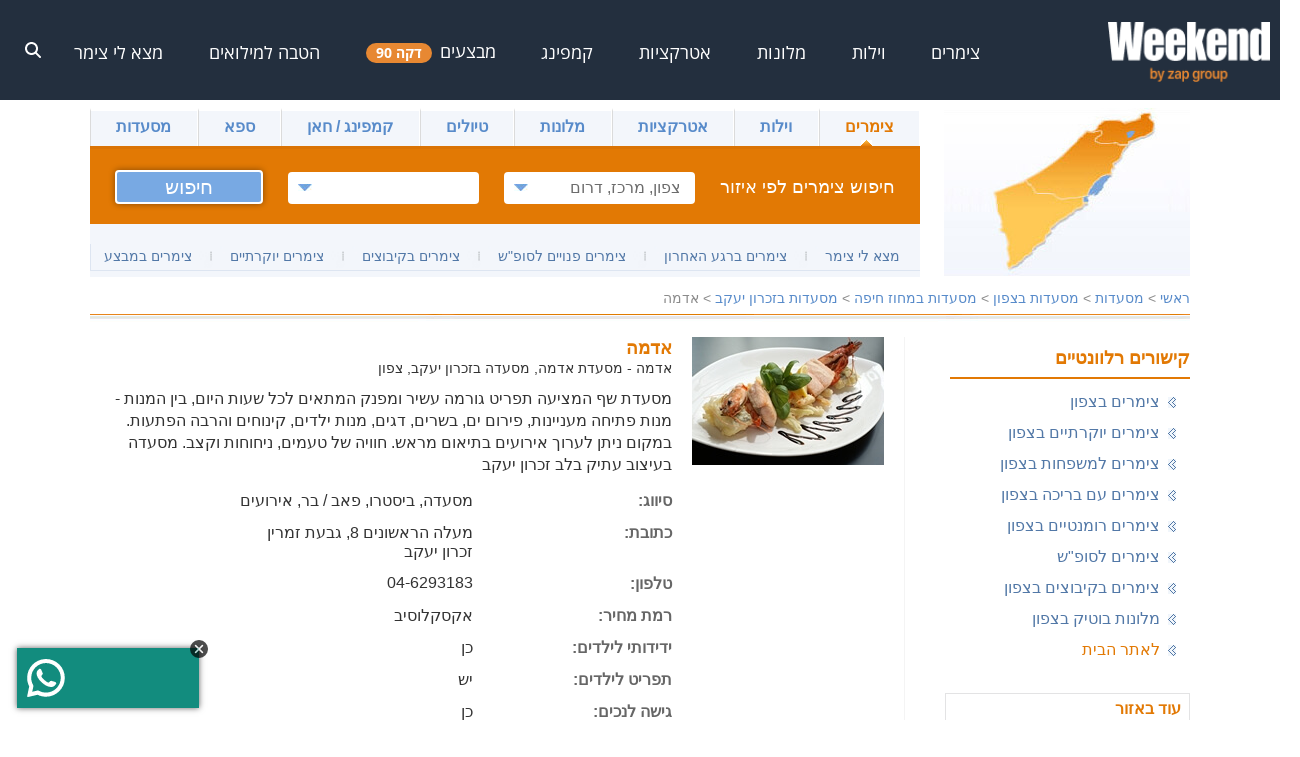

--- FILE ---
content_type: text/html; charset=utf-8
request_url: https://www.weekend.co.il/resturantcard.aspx?custid=22622
body_size: 29024
content:

<!DOCTYPE html PUBLIC "-//W3C//DTD XHTML 1.0 Transitional//EN" "http://www.w3.org/TR/xhtml1/DTD/xhtml1-transitional.dtd">
<html xmlns="http://www.w3.org/1999/xhtml">
<head id="Head1"><title>
	אדמה - מסעדה בזכרון יעקב | Weekend
</title><meta name="description" content="מסעדת אדמה בזכרון יעקב, מחוז חיפה. טל 04-6293183, קופונים, ביקורות, תפריט – כנסו עכשיו!" /><meta http-equiv="X-UA-Compatible" content="IE=edge,chrome=1" /><meta name="viewport" content="width=device-width, initial-scale=1.0" /><meta name="google-site-verification" content="RP2Wy_z28RlXE1t_KqPE6ccbTkfbBw6kyY0BO3WTh2w" /><link id="lnkCanonical" rel="canonical" href="https://www.weekend.co.il/resturantcard.aspx?custid=22622" /><link href="/javascript/jq_plugins/css/ui-lightness/jquery-ui-1.8.13.custom.css?20250827" rel="stylesheet" type="text/css" /><link href="/css/css.css?20250827" rel="stylesheet" type="text/css" /><link href="/css/default.css?20250827" rel="stylesheet" type="text/css" /><link href="/css/vacancies.css?20250827" rel="stylesheet" type="text/css" /><link href="/css/search.css?20250827" rel="stylesheet" type="text/css" /><link href="/css/lastmin.css?20250827" rel="stylesheet" type="text/css" /><link href="/css/coupons.css?v=20190107?20250827" rel="stylesheet" type="text/css" /><link href="/css/card.css?20250827" rel="stylesheet" type="text/css" /><link href="/css/reviews.css?20250827" rel="stylesheet" type="text/css" /><link href="/css/panui.css?20250827" rel="stylesheet" type="text/css" /><link href="/Accessibility/accessibility.css?20250827" rel="stylesheet" /><link href="/Accessibility/font/font.css?20250827" rel="stylesheet" />
    <!-- Google Tag Manager -->
    <script>(function (w, d, s, l, i) {
            w[l] = w[l] || []; w[l].push({
                'gtm.start':
                    new Date().getTime(), event: 'gtm.js'
            }); var f = d.getElementsByTagName(s)[0],
                j = d.createElement(s), dl = l != 'dataLayer' ? '&l=' + l : ''; j.async = true; j.defer = true; j.src =
                    'https://www.googletagmanager.com/gtm.js?id=' + i + dl; f.parentNode.insertBefore(j, f);
        })(window, document, 'script', 'dataLayer', 'GTM-N564947');</script>
    <!-- End Google Tag Manager -->
    <script type="text/javascript">        function checkFromDate(sender, args) {
            if (sender._selectedDate < new Date()) {
                alert("בחרת תאריך התחלה לא חוקי. ישן יותר מהתאריך הנוכחי");                sender._selectedDate = new Date();                // set the date back to the current date
                sender._textbox.set_Value(sender._selectedDate.format(sender._format));
            }            var txtToDate = document.getElementById('txtFilterToDate').value;            if (txtToDate != null && txtToDate !== "") {
                ReplaceParam(String(window.location), "FromDate", sender._selectedDate.format(sender._format));                ReplaceParam(String(window.location), "ToDate", txtToDate);
            }
        }    </script>
    
    
    <script>        (function (i, s, o, g, r, a, m) {
            i['GoogleAnalyticsObject'] = r; i[r] = i[r] || function () {
                (i[r].q = i[r].q || []).push(arguments)
            }, i[r].l = 1 * new Date(); a = s.createElement(o),                m = s.getElementsByTagName(o)[0]; a.async = 1; a.defer = 1; a.src = g; m.parentNode.insertBefore(a, m)
        })(window, document, 'script', '//www.google-analytics.com/analytics.js', 'ga');        ga('create', 'UA-1948422-1', 'auto');        ga('send', 'pageview');    </script>
    <!-- Meta Pixel Code -->
    <script>
        !function (f, b, e, v, n, t, s) {
            if (f.fbq) return; n = f.fbq = function () {
                n.callMethod ?
                n.callMethod.apply(n, arguments) : n.queue.push(arguments)
            };
            if (!f._fbq) f._fbq = n; n.push = n; n.loaded = !0; n.version = '2.0';
            n.queue = []; t = b.createElement(e); t.async = !0; t.defer = !0;
            t.src = v; s = b.getElementsByTagName(e)[0];
            s.parentNode.insertBefore(t, s)
        }(window, document, 'script',
            'https://connect.facebook.net/en_US/fbevents.js');
        fbq('init', '1508783572880467');
        fbq('track', 'PageView');
    </script>
    <noscript><img height="1" width="1" style="display:none"
src="https://www.facebook.com/tr?id=1508783572880467&ev=PageView&noscript=1"
/></noscript>
    <!-- End Meta Pixel Code -->

<script type="application/ld+json"> { "@context": "https://schema.org","@type": "BreadcrumbList","itemListElement": [{"@type": "ListItem","position": 1,"name": "מסעדות","item": "https://www.weekend.co.il/מסעדות.aspx"},{"@type": "ListItem","position": 2,"name": "מסעדות בצפון","item": "https://www.weekend.co.il/מסעדות_ובתי_קפה_בצפון.aspx"},{"@type": "ListItem","position": 3,"name": "מסעדות במחוז חיפה","item": "https://www.weekend.co.il/restaurants.aspx?r=26"},{"@type": "ListItem","position": 4,"name": "מסעדות בזכרון יעקב","item": "https://www.weekend.co.il/restaurants.aspx?r=26&s=69"},{"@type": "ListItem","position": 5,"name": "אדמה","item": "https://www.weekend.co.il/resturantcard.aspx?custid=22622"}]}</script></head>
<body>
    
<link href="../css/new/menuNew.css?20250827" rel="stylesheet" />
<link href="../css/new/fontNewMenu.css?20250827" rel="stylesheet" />
<header class="header_header__0I_q1">
    <div class="container flex-row-center">
        <div class="header_logo__ywol5">
            <a href="/">
                <img src="https://weekend.co.il/images/newsite/logo.png" alt="לוגו וויקנד" width="162" height="60" />
            </a>
        </div>
        <ul class="header_menu-links__LYrre">
            
                    <li>
                        <a href="/search-zimmers" target="_blank" rel="">
                            צימרים
                            
                            <div class="header_arrow__6aE_G"></div>
                        </a>
                        <menu id="MegaMenu1_rptMenu1_singleMenu_0" class="header_single-menu__F7OKh" style="display:none !important;">
                            <div class="header_menu-item__tL6IH">
                                <div class="flex-row">
                                    <ul>
                                        
                                    </ul>
                                </div>
                            </div>
                        </menu>
                        <menu id="MegaMenu1_rptMenu1_megaMenu_0" class="header_mega-menu__WBxKg">
                            
                                    <div class="header_menu-item__tL6IH">
                                        <p><span>צימרים לפי איזור</span></p>
                                        <div class="flex-row">
                                            <ul>
                                                
                                                        
                                                        <li>
                                                            <a href="/search-zimmers/area-north" target="_blank" rel="">
                                                                צימרים בצפון
                                                            </a>
                                                        </li>
                                                    
                                                        
                                                        <li>
                                                            <a href="/search-zimmers/area-south" target="_blank" rel="">
                                                                צימרים בדרום
                                                            </a>
                                                        </li>
                                                    
                                                        
                                                        <li>
                                                            <a href="/search-zimmers/area-center" target="_blank" rel="">
                                                                צימרים במרכז
                                                            </a>
                                                        </li>
                                                    
                                                        
                                                        <li>
                                                            <a href="/search-zimmers/sea-of-galilee-area" target="_blank" rel="">
                                                                צימרים בכנרת
                                                            </a>
                                                        </li>
                                                    
                                                        
                                                        <li>
                                                            <a href="/search-zimmers/mount-hermon-area" target="_blank" rel="">
                                                                צימרים בחרמון
                                                            </a>
                                                        </li>
                                                    
                                                        
                                                        <li>
                                                            <a href="/search-zimmers/jerusalem-district-area" target="_blank" rel="">
                                                                צימרים בירושלים
                                                            </a>
                                                        </li>
                                                    
                                                        
                                                        <li>
                                                            <a href="/search-zimmers/western-galilee-area" target="_blank" rel="">
                                                                צימרים בגליל מערבי
                                                            </a>
                                                        </li>
                                                    
                                                        </ul><ul>
                                                        <li>
                                                            <a href="/search-zimmers/kinneret-and-valleys" target="_blank" rel="">
                                                                צימרים בגליל תחתון
                                                            </a>
                                                        </li>
                                                    
                                                        
                                                        <li>
                                                            <a href="/search-zimmers/eilat-area" target="_blank" rel="">
                                                                צימרים באילת
                                                            </a>
                                                        </li>
                                                    
                                                        
                                                        <li>
                                                            <a href="/search-zimmers/the-dead-sea" target="_blank" rel="">
                                                                צימרים בים המלח
                                                            </a>
                                                        </li>
                                                    
                                                        
                                                        <li>
                                                            <a href="/search-zimmers/amirim" target="_blank" rel="">
                                                                צימרים באמירים
                                                            </a>
                                                        </li>
                                                    
                                                        
                                                        <li>
                                                            <a href="/search-zimmers/ramot" target="_blank" rel="">
                                                                צימרים ברמות
                                                            </a>
                                                        </li>
                                                    
                                                        
                                                        <li>
                                                            <a href="/search-zimmers/upper-galilee-area" target="_blank" rel="">
                                                                צימרים בגליל העליון
                                                            </a>
                                                        </li>
                                                    
                                                        
                                                        <li>
                                                            <a href="/search-zimmers/arava-area" target="_blank" rel="">
                                                                צימרים בערבה
                                                            </a>
                                                        </li>
                                                    
                                                        </ul><ul>
                                                        <li>
                                                            <a href="/search-zimmers/negev-area" target="_blank" rel="">
                                                                צימרים בנגב
                                                            </a>
                                                        </li>
                                                    
                                                        
                                                        <li>
                                                            <a href="/search-zimmers/tel-aviv" target="_blank" rel="">
                                                                צימרים בתל אביב
                                                            </a>
                                                        </li>
                                                    
                                                        
                                                        <li>
                                                            <a href="/search-zimmers/rosh-pinah" target="_blank" rel="">
                                                                צימרים בראש פינה
                                                            </a>
                                                        </li>
                                                    
                                                        
                                                        <li>
                                                            <a href="/search-zimmers/had-nes" target="_blank" rel="">
                                                                צימרים בחד נס
                                                            </a>
                                                        </li>
                                                    
                                                        
                                                        <li>
                                                            <a href="/search-zimmers/tiberias" target="_blank" rel="">
                                                                צימרים בטבריה
                                                            </a>
                                                        </li>
                                                    
                                                        
                                                        <li>
                                                            <a href="/search-zimmers/zichron-yaakov" target="_blank" rel="">
                                                                צימרים בזכרון יעקב
                                                            </a>
                                                        </li>
                                                    
                                            </ul>
                                        </div>
                                    </div>
                                
                                    <div class="header_menu-item__tL6IH">
                                        <p><span>צימרים לפי קהל יעד</span></p>
                                        <div class="flex-row">
                                            <ul>
                                                
                                                        
                                                        <li>
                                                            <a href="/search-zimmers?p=HeatedPoll" target="_blank" rel="">
                                                                בריכה מחוממת
                                                            </a>
                                                        </li>
                                                    
                                                        
                                                        <li>
                                                            <a href="/search-zimmers?k=Families" target="_blank" rel="">
                                                                צימרים למשפחות
                                                            </a>
                                                        </li>
                                                    
                                                        
                                                        <li>
                                                            <a href="/search-zimmers?p=Cheap" target="_blank" rel="">
                                                                צימרים זולים
                                                            </a>
                                                        </li>
                                                    
                                                        
                                                        <li>
                                                            <a href="/search-zimmers?p=Traditional" target="_blank" rel="">
                                                                צימרים לדתיים
                                                            </a>
                                                        </li>
                                                    
                                                        
                                                        <li>
                                                            <a href="/%d7%a6%d7%99%d7%9e%d7%a8%d7%99%d7%9d_%d7%91%d7%a8%d7%92%d7%a2_%d7%94%d7%90%d7%97%d7%a8%d7%95%d7%9f.aspx" target="_blank" rel="">
                                                                צימרים דקה 90
                                                            </a>
                                                        </li>
                                                    
                                                        
                                                        <li>
                                                            <a href="/search-zimmers?p=Pool" target="_blank" rel="">
                                                                צימרים עם בריכה
                                                            </a>
                                                        </li>
                                                    
                                                        
                                                        <li>
                                                            <a href="/search-zimmers?k=Couples" target="_blank" rel="">
                                                                צימרים לזוגות
                                                            </a>
                                                        </li>
                                                    
                                                        </ul><ul>
                                                        <li>
                                                            <a href="/search-zimmers?p=Expensive" target="_blank" rel="">
                                                                צימרים יוקרתיים
                                                            </a>
                                                        </li>
                                                    
                                                        
                                                        <li>
                                                            <a href="/search-zimmers?p=Kibutz" target="_blank" rel="">
                                                                צימרים בקיבוצים
                                                            </a>
                                                        </li>
                                                    
                                                        
                                                        <li>
                                                            <a href="/search-zimmers?p=PrivatePool" target="_blank" rel="">
                                                                עם בריכה פרטית
                                                            </a>
                                                        </li>
                                                    
                                                        
                                                        <li>
                                                            <a href="/search-zimmers?p=Romantic&k=Couples" target="_blank" rel="">
                                                                צימרים רומנטיים
                                                            </a>
                                                        </li>
                                                    
                                                        
                                                        <li>
                                                            <a href="/search-zimmers?p=Nof" target="_blank" rel="">
                                                                צימרים עם נוף
                                                            </a>
                                                        </li>
                                                    
                                                        
                                                        <li>
                                                            <a href="/%D7%A6%D7%99%D7%9E%D7%A8%D7%99%D7%9D_%D7%91%D7%9E%D7%91%D7%A6%D7%A2.aspx" target="_blank" rel="">
                                                                צימרים במבצע
                                                            </a>
                                                        </li>
                                                    
                                            </ul>
                                        </div>
                                    </div>
                                
                                    <div class="header_menu-item__tL6IH">
                                        <p><span>צימרים לפי זמינות</span></p>
                                        <div class="flex-row">
                                            <ul>
                                                
                                                        
                                                        <li>
                                                            <a href="/%d7%a6%d7%99%d7%9e%d7%a8%d7%99%d7%9d_%d7%a4%d7%a0%d7%95%d7%99%d7%99%d7%9d.aspx" target="_blank" rel="">
                                                                צימרים פנויים
                                                            </a>
                                                        </li>
                                                    
                                                        
                                                        <li>
                                                            <a href="/%D7%A6%D7%99%D7%9E%D7%A8%D7%99%D7%9D_%D7%A4%D7%A0%D7%95%D7%99%D7%99%D7%9D_%D7%91%D7%A1%D7%95%D7%A4%D7%A9.aspx" target="_blank" rel="">
                                                                צימרים בסופ'ש הקרוב
                                                            </a>
                                                        </li>
                                                    
                                                        
                                                        <li>
                                                            <a href="/%D7%A6%D7%99%D7%9E%D7%A8%D7%99%D7%9D_%D7%91%D7%A8%D7%92%D7%A2_%D7%94%D7%90%D7%97%D7%A8%D7%95%D7%9F.aspx" target="_blank" rel="">
                                                                צימרים ברגע אחרון
                                                            </a>
                                                        </li>
                                                    
                                            </ul>
                                        </div>
                                    </div>
                                
                        </menu>
                    </li>
                
                    <li>
                        <a href="/search-villas" target="_blank" rel="">
                            וילות
                            
                            <div class="header_arrow__6aE_G"></div>
                        </a>
                        <menu id="MegaMenu1_rptMenu1_singleMenu_1" class="header_single-menu__F7OKh" style="display:none !important;">
                            <div class="header_menu-item__tL6IH">
                                <div class="flex-row">
                                    <ul>
                                        
                                    </ul>
                                </div>
                            </div>
                        </menu>
                        <menu id="MegaMenu1_rptMenu1_megaMenu_1" class="header_mega-menu__WBxKg">
                            
                                    <div class="header_menu-item__tL6IH">
                                        <p><span>וילות לפי איזור</span></p>
                                        <div class="flex-row">
                                            <ul>
                                                
                                                        
                                                        <li>
                                                            <a href="/search-villas/area-north" target="_blank" rel="">
                                                                וילות בצפון
                                                            </a>
                                                        </li>
                                                    
                                                        
                                                        <li>
                                                            <a href="/search-villas/area-center" target="_blank" rel="">
                                                                וילות במרכז
                                                            </a>
                                                        </li>
                                                    
                                                        
                                                        <li>
                                                            <a href="/search-villas/area-south" target="_blank" rel="">
                                                                וילות בדרום
                                                            </a>
                                                        </li>
                                                    
                                                        
                                                        <li>
                                                            <a href="/search-villas/western-galilee-area" target="_blank" rel="">
                                                                וילות בגליל מערבי
                                                            </a>
                                                        </li>
                                                    
                                                        
                                                        <li>
                                                            <a href="/search-villas/upper-galilee-area" target="_blank" rel="">
                                                                וילות בגליל עליון
                                                            </a>
                                                        </li>
                                                    
                                                        
                                                        <li>
                                                            <a href="/search-villas/golan-heights-area" target="_blank" rel="">
                                                                וילות ברמת הגולן
                                                            </a>
                                                        </li>
                                                    
                                                        
                                                        <li>
                                                            <a href="/search-villas/kinneret-and-valleys" target="_blank" rel="">
                                                                וילות בכנרת
                                                            </a>
                                                        </li>
                                                    
                                                        </ul><ul>
                                                        <li>
                                                            <a href="/search-villas/haifa-area" target="_blank" rel="">
                                                                וילות בחיפה
                                                            </a>
                                                        </li>
                                                    
                                                        
                                                        <li>
                                                            <a href="/search-villas/jerusalem-district-area" target="_blank" rel="">
                                                                וילות בירושלים
                                                            </a>
                                                        </li>
                                                    
                                                        
                                                        <li>
                                                            <a href="/search-villas/coastal-plain-area" target="_blank" rel="">
                                                                וילות במישור החוף
                                                            </a>
                                                        </li>
                                                    
                                                        
                                                        <li>
                                                            <a href="/search-villas/eilat-area" target="_blank" rel="">
                                                                וילות באילת
                                                            </a>
                                                        </li>
                                                    
                                                        
                                                        <li>
                                                            <a href="/search-villas/negev-area" target="_blank" rel="">
                                                                וילות בנגב
                                                            </a>
                                                        </li>
                                                    
                                                        
                                                        <li>
                                                            <a href="/search-villas/the-dead-sea" target="_blank" rel="">
                                                                וילות בים המלח
                                                            </a>
                                                        </li>
                                                    
                                                        
                                                        <li>
                                                            <a href="/search-villas/migdal-ville" target="_blank" rel="">
                                                                וילות במגדל
                                                            </a>
                                                        </li>
                                                    
                                            </ul>
                                        </div>
                                    </div>
                                
                                    <div class="header_menu-item__tL6IH">
                                        <p><span>וילות לפי קהל יעד</span></p>
                                        <div class="flex-row">
                                            <ul>
                                                
                                                        
                                                        <li>
                                                            <a href="/search-villas?k=Couples" target="_blank" rel="">
                                                                וילות לזוגות
                                                            </a>
                                                        </li>
                                                    
                                                        
                                                        <li>
                                                            <a href="/search-villas?k=Families" target="_blank" rel="">
                                                                וילות למשפחות
                                                            </a>
                                                        </li>
                                                    
                                                        
                                                        <li>
                                                            <a href="/search-villas?k=ForGroups" target="_blank" rel="">
                                                                וילות לקבוצות
                                                            </a>
                                                        </li>
                                                    
                                                        
                                                        <li>
                                                            <a href="/search-villas?p=Expensive" target="_blank" rel="">
                                                                וילות יוקרתיות
                                                            </a>
                                                        </li>
                                                    
                                                        
                                                        <li>
                                                            <a href="/search-villas?p=Romantic" target="_blank" rel="">
                                                                וילות רומנטיות
                                                            </a>
                                                        </li>
                                                    
                                                        
                                                        <li>
                                                            <a href="/search-villas?k=ForEvents" target="_blank" rel="">
                                                                וילות למסיבת רווקות
                                                            </a>
                                                        </li>
                                                    
                                            </ul>
                                        </div>
                                    </div>
                                
                                    <div class="header_menu-item__tL6IH">
                                        <p><span>חיפושים פופולריים</span></p>
                                        <div class="flex-row">
                                            <ul>
                                                
                                                        
                                                        <li>
                                                            <a href="/search-villas?p=rental" target="_blank" rel="">
                                                                וילות לטווח קצר
                                                            </a>
                                                        </li>
                                                    
                                                        
                                                        <li>
                                                            <a href="/search-villas?p=Pets" target="_blank" rel="">
                                                                וילות שמקבלות כלבים
                                                            </a>
                                                        </li>
                                                    
                                                        
                                                        <li>
                                                            <a href="/search-villas?p=HeatedPoll" target="_blank" rel="">
                                                                וילות עם בריכה מחוממת
                                                            </a>
                                                        </li>
                                                    
                                                        
                                                        <li>
                                                            <a href="/search-villas?p=Pool" target="_blank" rel="">
                                                                וילות עם בריכה
                                                            </a>
                                                        </li>
                                                    
                                                        
                                                        <li>
                                                            <a href="/search-villas/arava-area" target="_blank" rel="">
                                                                וילות בערבה
                                                            </a>
                                                        </li>
                                                    
                                            </ul>
                                        </div>
                                    </div>
                                
                        </menu>
                    </li>
                
                    <li>
                        <a href="/search-hotels" target="_blank" rel="">
                            מלונות
                            
                            <div class="header_arrow__6aE_G"></div>
                        </a>
                        <menu id="MegaMenu1_rptMenu1_singleMenu_2" class="header_single-menu__F7OKh">
                            <div class="header_menu-item__tL6IH">
                                <div class="flex-row">
                                    <ul>
                                        
                                                <li>
                                                    <a href="/search-hotels?p=Boutik" target="_blank" rel="">
                                                        מלונות בוטיק
                                                    </a>
                                                </li>
                                            
                                                <li>
                                                    <a href="/search-hotels/area-north" target="_blank" rel="">
                                                        מלונות בצפון
                                                    </a>
                                                </li>
                                            
                                                <li>
                                                    <a href="/search-hotels/area-center" target="_blank" rel="">
                                                        מלונות במרכז
                                                    </a>
                                                </li>
                                            
                                                <li>
                                                    <a href="/search-hotels/area-south" target="_blank" rel="">
                                                        מלונות בדרום
                                                    </a>
                                                </li>
                                            
                                    </ul>
                                </div>
                            </div>
                        </menu>
                        <menu id="MegaMenu1_rptMenu1_megaMenu_2" class="header_mega-menu__WBxKg" style="display:none !important;">
                            
                        </menu>
                    </li>
                
                    <li>
                        <a href="/%d7%90%d7%98%d7%a8%d7%a7%d7%a6%d7%99%d7%95%d7%aa.aspx" target="_blank" rel="">
                            אטרקציות
                            
                            <div class="header_arrow__6aE_G"></div>
                        </a>
                        <menu id="MegaMenu1_rptMenu1_singleMenu_3" class="header_single-menu__F7OKh" style="display:none !important;">
                            <div class="header_menu-item__tL6IH">
                                <div class="flex-row">
                                    <ul>
                                        
                                    </ul>
                                </div>
                            </div>
                        </menu>
                        <menu id="MegaMenu1_rptMenu1_megaMenu_3" class="header_mega-menu__WBxKg">
                            
                                    <div class="header_menu-item__tL6IH">
                                        <p><span>אטרקציות לפי איזור</span></p>
                                        <div class="flex-row">
                                            <ul>
                                                
                                                        
                                                        <li>
                                                            <a href="/%d7%90%d7%98%d7%a8%d7%a7%d7%a6%d7%99%d7%95%d7%aa_%d7%91%d7%a6%d7%a4%d7%95%d7%9f.aspx" target="_blank" rel="">
                                                                אטרקציות בצפון
                                                            </a>
                                                        </li>
                                                    
                                                        
                                                        <li>
                                                            <a href="/%d7%90%d7%98%d7%a8%d7%a7%d7%a6%d7%99%d7%95%d7%aa_%d7%91%d7%93%d7%a8%d7%95%d7%9d.aspx" target="_blank" rel="">
                                                                אטרקציות בדרום
                                                            </a>
                                                        </li>
                                                    
                                                        
                                                        <li>
                                                            <a href="/%d7%90%d7%98%d7%a8%d7%a7%d7%a6%d7%99%d7%95%d7%aa_%d7%91%d7%9e%d7%a8%d7%9b%d7%96.aspx" target="_blank" rel="">
                                                                אטרקציות במרכז
                                                            </a>
                                                        </li>
                                                    
                                                        
                                                        <li>
                                                            <a href="/%d7%90%d7%98%d7%a8%d7%a7%d7%a6%d7%99%d7%95%d7%aa_%d7%91%d7%90%d7%99%d7%9c%d7%aa.aspx" target="_blank" rel="">
                                                                אטרקציות באילת
                                                            </a>
                                                        </li>
                                                    
                                                        
                                                        <li>
                                                            <a href="/attractions.aspx?r=26" target="_blank" rel="">
                                                                אטרקציות במחוז חיפה
                                                            </a>
                                                        </li>
                                                    
                                                        
                                                        <li>
                                                            <a href="/attractions.aspx?r=29" target="_blank" rel="">
                                                                אטרקציות בעמקים
                                                            </a>
                                                        </li>
                                                    
                                                        
                                                        <li>
                                                            <a href="/attractions.aspx?r=39" target="_blank" rel="">
                                                                אטרקציות בחרמון
                                                            </a>
                                                        </li>
                                                    
                                                        </ul><ul>
                                                        <li>
                                                            <a href="/attractions.aspx?r=40" target="_blank" rel="">
                                                                אטרקציות בכנרת
                                                            </a>
                                                        </li>
                                                    
                                                        
                                                        <li>
                                                            <a href="/attractions.aspx?r=41" target="_blank" rel="">
                                                                אטרקציות בקריות
                                                            </a>
                                                        </li>
                                                    
                                                        
                                                        <li>
                                                            <a href="/attractions.aspx?r=42" target="_blank" rel="">
                                                                אטרקציות במירון
                                                            </a>
                                                        </li>
                                                    
                                                        
                                                        <li>
                                                            <a href="/attractions.aspx?r=45" target="_blank" rel="">
                                                                אטרקציות בגלבוע
                                                            </a>
                                                        </li>
                                                    
                                                        
                                                        <li>
                                                            <a href="/%d7%90%d7%98%d7%a8%d7%a7%d7%a6%d7%99%d7%95%d7%aa_%d7%91%d7%99%d7%a8%d7%95%d7%a9%d7%9c%d7%99%d7%9d_%d7%95%d7%94%d7%a9%d7%a4%d7%9c%d7%94.aspx" target="_blank" rel="">
                                                                אטרקציות בירושלים
                                                            </a>
                                                        </li>
                                                    
                                                        
                                                        <li>
                                                            <a href="/%d7%90%d7%98%d7%a8%d7%a7%d7%a6%d7%99%d7%95%d7%aa_%d7%91%d7%9e%d7%99%d7%a9%d7%95%d7%a8_%d7%94%d7%97%d7%95%d7%a3.aspx" target="_blank" rel="">
                                                                אטרקציות במישור החוף
                                                            </a>
                                                        </li>
                                                    
                                                        
                                                        <li>
                                                            <a href="/%d7%90%d7%98%d7%a8%d7%a7%d7%a6%d7%99%d7%95%d7%aa_%d7%91%d7%9e%d7%99%d7%a9%d7%95%d7%a8_%d7%94%d7%97%d7%95%d7%a3.aspx" target="_blank" rel="">
                                                                אטרקציות בשרון
                                                            </a>
                                                        </li>
                                                    
                                                        </ul><ul>
                                                        <li>
                                                            <a href="/attractions.aspx?r=31" target="_blank" rel="">
                                                                אטרקציות בשומרון
                                                            </a>
                                                        </li>
                                                    
                                                        
                                                        <li>
                                                            <a href="/attractions.aspx?r=32" target="_blank" rel="">
                                                                אטרקציות בתל אביב
                                                            </a>
                                                        </li>
                                                    
                                                        
                                                        <li>
                                                            <a href="/attractions.aspx?r=33" target="_blank" rel="">
                                                                אטרקציות בכרמל
                                                            </a>
                                                        </li>
                                                    
                                                        
                                                        <li>
                                                            <a href="/attractions.aspx?r=37" target="_blank" rel="">
                                                                אטרקציות בשפלה
                                                            </a>
                                                        </li>
                                                    
                                                        
                                                        <li>
                                                            <a href="/%d7%90%d7%98%d7%a8%d7%a7%d7%a6%d7%99%d7%95%d7%aa_%d7%91%d7%a0%d7%92%d7%91.aspx" target="_blank" rel="">
                                                                אטרקציות בנגב
                                                            </a>
                                                        </li>
                                                    
                                                        
                                                        <li>
                                                            <a href="/%d7%90%d7%98%d7%a8%d7%a7%d7%a6%d7%99%d7%95%d7%aa_%d7%91%d7%99%d7%9d_%d7%94%d7%9e%d7%9c%d7%97.aspx" target="_blank" rel="">
                                                                אטקציות בים המלח
                                                            </a>
                                                        </li>
                                                    
                                                        
                                                        <li>
                                                            <a href="/%d7%90%d7%98%d7%a8%d7%a7%d7%a6%d7%99%d7%95%d7%aa_%d7%91%d7%a2%d7%a8%d7%91%d7%94.aspx" target="_blank" rel="">
                                                                אטרקציות בערבה
                                                            </a>
                                                        </li>
                                                    
                                            </ul>
                                        </div>
                                    </div>
                                
                                    <div class="header_menu-item__tL6IH">
                                        <p><span>אטרקציות לפי קהל יעד</span></p>
                                        <div class="flex-row">
                                            <ul>
                                                
                                                        
                                                        <li>
                                                            <a href="/attraction-family.aspx" target="_blank" rel="">
                                                                אטרקציות למשפחות
                                                            </a>
                                                        </li>
                                                    
                                                        
                                                        <li>
                                                            <a href="/attraction-children.aspx" target="_blank" rel="">
                                                                אטרקציות לילדים
                                                            </a>
                                                        </li>
                                                    
                                                        
                                                        <li>
                                                            <a href="/attraction-couples.aspx" target="_blank" rel="">
                                                                אטרקציות לזוגות
                                                            </a>
                                                        </li>
                                                    
                                                        
                                                        <li>
                                                            <a href="/attraction-groups.aspx" target="_blank" rel="">
                                                                אטרקציות לקבוצות
                                                            </a>
                                                        </li>
                                                    
                                                        
                                                        <li>
                                                            <a href="/attraction-couples.aspx" target="_blank" rel="">
                                                                אטרקציות לזוגות
                                                            </a>
                                                        </li>
                                                    
                                            </ul>
                                        </div>
                                    </div>
                                
                                    <div class="header_menu-item__tL6IH">
                                        <p><span>אטרקציות פופולריות</span></p>
                                        <div class="flex-row">
                                            <ul>
                                                
                                                        
                                                        <li>
                                                            <a href="/attraction-rzr.aspx" target="_blank" rel="">
                                                                רייזר
                                                            </a>
                                                        </li>
                                                    
                                                        
                                                        <li>
                                                            <a href="/attractions.aspx?featureid=139" target="_blank" rel="">
                                                                קיר טיפוס
                                                            </a>
                                                        </li>
                                                    
                                                        
                                                        <li>
                                                            <a href="/attractions.aspx?featureid=144" target="_blank" rel="">
                                                                איזי ריידר
                                                            </a>
                                                        </li>
                                                    
                                                        
                                                        <li>
                                                            <a href="/attractions.aspx?featureid=138" target="_blank" rel="">
                                                                לייזר טאג
                                                            </a>
                                                        </li>
                                                    
                                                        
                                                        <li>
                                                            <a href="/attraction-horse-riding.aspx" target="_blank" rel="">
                                                                רכיבה על סוסים
                                                            </a>
                                                        </li>
                                                    
                                                        
                                                        <li>
                                                            <a href="/attractions.aspx?featureid=1268" target="_blank" rel="">
                                                                קארטינג
                                                            </a>
                                                        </li>
                                                    
                                                        
                                                        <li>
                                                            <a href="/attractions.aspx?featureid=1264" target="_blank" rel="">
                                                                באגי
                                                            </a>
                                                        </li>
                                                    
                                                        </ul><ul>
                                                        <li>
                                                            <a href="/attractions.aspx?featureid=145" target="_blank" rel="">
                                                                קלאב קאר
                                                            </a>
                                                        </li>
                                                    
                                                        
                                                        <li>
                                                            <a href="/attraction-waterpark.aspx" target="_blank" rel="">
                                                                פארק מים
                                                            </a>
                                                        </li>
                                                    
                                                        
                                                        <li>
                                                            <a href="/attractions.aspx?featureid=109" target="_blank" rel="">
                                                                בריכה
                                                            </a>
                                                        </li>
                                                    
                                                        
                                                        <li>
                                                            <a href="/attractions.aspx?featureid=56" target="_blank" rel="">
                                                                ג'ימבורי
                                                            </a>
                                                        </li>
                                                    
                                                        
                                                        <li>
                                                            <a href="/attractions.aspx?featureid=118" target="_blank" rel="">
                                                                גן שעשועים
                                                            </a>
                                                        </li>
                                                    
                                                        
                                                        <li>
                                                            <a href="/attractions.aspx?featureid=1265" target="_blank" rel="">
                                                                סדנת קרמיקה
                                                            </a>
                                                        </li>
                                                    
                                                        
                                                        <li>
                                                            <a href="/attractions.aspx?featureid=1025" target="_blank" rel="">
                                                                סדנאות בישול
                                                            </a>
                                                        </li>
                                                    
                                            </ul>
                                        </div>
                                    </div>
                                
                        </menu>
                    </li>
                
                    <li>
                        <a href="/search-camping" target="_blank" rel="">
                            קמפינג
                            
                            <div class="header_arrow__6aE_G"></div>
                        </a>
                        <menu id="MegaMenu1_rptMenu1_singleMenu_4" class="header_single-menu__F7OKh">
                            <div class="header_menu-item__tL6IH">
                                <div class="flex-row">
                                    <ul>
                                        
                                                <li>
                                                    <a href="/search-camping/area-north" target="_blank" rel="">
                                                        קמפינג בצפון
                                                    </a>
                                                </li>
                                            
                                                <li>
                                                    <a href="/search-camping/area-center" target="_blank" rel="">
                                                        קמפינג במרכז
                                                    </a>
                                                </li>
                                            
                                                <li>
                                                    <a href="/search-camping/area-south" target="_blank" rel="">
                                                        קמפינג בדרום
                                                    </a>
                                                </li>
                                            
                                                <li>
                                                    <a href="/search-hostels" target="_blank" rel="">
                                                        אכסניות
                                                    </a>
                                                </li>
                                            
                                                <li>
                                                    <a href="/search-zimmers?p=LonlyRanch" target="_blank" rel="">
                                                        חוות בודדים
                                                    </a>
                                                </li>
                                            
                                    </ul>
                                </div>
                            </div>
                        </menu>
                        <menu id="MegaMenu1_rptMenu1_megaMenu_4" class="header_mega-menu__WBxKg" style="display:none !important;">
                            
                        </menu>
                    </li>
                
                    <li>
                        <a href="/צימרים_במבצע.aspx" target="_blank" rel="">
                            מבצעים
                            <span>דקה 90</span>
                            <div class="header_arrow__6aE_G"></div>
                        </a>
                        <menu id="MegaMenu1_rptMenu1_singleMenu_5" class="header_single-menu__F7OKh">
                            <div class="header_menu-item__tL6IH">
                                <div class="flex-row">
                                    <ul>
                                        
                                                <li>
                                                    <a href="/%D7%A6%D7%99%D7%9E%D7%A8%D7%99%D7%9D_%D7%91%D7%9E%D7%91%D7%A6%D7%A2.aspx" target="_blank" rel="">
                                                        מבצעים
                                                    </a>
                                                </li>
                                            
                                                <li>
                                                    <a href="/%D7%A6%D7%99%D7%9E%D7%A8%D7%99%D7%9D_%D7%91%D7%A8%D7%92%D7%A2_%D7%94%D7%90%D7%97%D7%A8%D7%95%D7%9F.aspx" target="_blank" rel="">
                                                        דקה 90
                                                    </a>
                                                </li>
                                            
                                                <li>
                                                    <a href="/%d7%a6%d7%99%d7%9e%d7%a8%d7%99%d7%9d_%d7%a4%d7%a0%d7%95%d7%99%d7%99%d7%9d_%d7%91%d7%a1%d7%95%d7%a4%d7%a9.aspx" target="_blank" rel="">
                                                        פנוי לסופ'ש הקרוב
                                                    </a>
                                                </li>
                                            
                                                <li>
                                                    <a href="/%D7%A6%D7%99%D7%9E%D7%A8%D7%99%D7%9D_%D7%A4%D7%A0%D7%95%D7%99%D7%99%D7%9D.aspx" target="_blank" rel="">
                                                        צימרים פנויים
                                                    </a>
                                                </li>
                                            
                                    </ul>
                                </div>
                            </div>
                        </menu>
                        <menu id="MegaMenu1_rptMenu1_megaMenu_5" class="header_mega-menu__WBxKg" style="display:none !important;">
                            
                        </menu>
                    </li>
                
                    <li>
                        <a href="/search-zimmers?p=CouponReservists" target="_blank" rel="nofollow">
                            הטבה למילואים
                            
                            <div class="header_arrow__6aE_G"></div>
                        </a>
                        <menu id="MegaMenu1_rptMenu1_singleMenu_6" class="header_single-menu__F7OKh" style="display:none !important;">
                            <div class="header_menu-item__tL6IH">
                                <div class="flex-row">
                                    <ul>
                                        
                                    </ul>
                                </div>
                            </div>
                        </menu>
                        <menu id="MegaMenu1_rptMenu1_megaMenu_6" class="header_mega-menu__WBxKg" style="display:none !important;">
                            
                        </menu>
                    </li>
                
                    <li>
                        <a href="/%d7%91%d7%a7%d7%a9%d7%94_%d7%9c%d7%a6%d7%99%d7%9e%d7%a8.aspx" target="_blank" rel="">
                            מצא לי צימר
                            
                            <div class="header_arrow__6aE_G"></div>
                        </a>
                        <menu id="MegaMenu1_rptMenu1_singleMenu_7" class="header_single-menu__F7OKh" style="display:none !important;">
                            <div class="header_menu-item__tL6IH">
                                <div class="flex-row">
                                    <ul>
                                        
                                    </ul>
                                </div>
                            </div>
                        </menu>
                        <menu id="MegaMenu1_rptMenu1_megaMenu_7" class="header_mega-menu__WBxKg" style="display:none !important;">
                            
                        </menu>
                    </li>
                
            <li>
                <span class="header_search-icon__ilgYR" style="width: 45px; height: 45px; cursor: pointer" onclick="toggleSearchBox();">
                    <svg aria-labelledby="SearchIcon" xmlns="http://www.w3.org/2000/svg" viewBox="0 0 512 512" style="width: 16px; height: 16px; fill: #fff">
                        <path d="M416 208c0 45.9-14.9 88.3-40 122.7L502.6 457.4c12.5 12.5 12.5 32.8 0 45.3s-32.8 12.5-45.3 0L330.7 376c-34.4 25.2-76.8 40-122.7 40C93.1 416 0 322.9 0 208S93.1 0 208 0S416 93.1 416 208zM208 352a144 144 0 1 0 0-288 144 144 0 1 0 0 288z">
                        </path>
                    </svg>
                </span>
                <div class="header_search__7JF7b flex-row-center ui-autocomplete-input" id="searchBoxMegaMenu" style="display: none;">
                    <input placeholder="חיפוש חופשי" type="text" style="box-shadow: none !important; border: none !important; font-size: 16px; font-family: 'Open Sans', sans-serif; padding:0 !important;" id="headerfreesearch3" autocomplete="off" />
                    <input type="hidden" id="hiddenAutoComplete3" />
                    <input type="hidden" id="isItemSelected3" />
                    <span style="width: 14px;">
                        <svg aria-labelledby="ArrowLeftIcon" xmlns="http://www.w3.org/2000/svg" viewBox="0 0 448 512">
                            <path fill="#b7b7b7" style="height: 1rem;" d="M4.7 244.7c-6.2 6.2-6.2 16.4 0 22.6l176 176c6.2 6.2 16.4 6.2 22.6 0s6.2-16.4 0-22.6L54.6 272 432 272c8.8 0 16-7.2 16-16s-7.2-16-16-16L54.6 240 203.3 91.3c6.2-6.2 6.2-16.4 0-22.6s-16.4-6.2-22.6 0l-176 176z">
                            </path>
                        </svg>
                    </span>
                    <div class="hekader_headerSearch__AAQRQ header_hideSearch__raFJa">
                    </div>
                </div>
            </li>
        </ul>
    </div>
</header>
<script>

    function toggleSearchBox() {
        $('#searchBoxMegaMenu').toggle();
    }
    document.addEventListener("DOMContentLoaded", () => {
        if ($("#headerfreesearch3").length > 0) {
            $("#headerfreesearch3").autocomplete(
                {
                    source: '/handlers/AutoCompleteHeaderNewHandler.ashx?isMobile=0',
                    select: function (event, ui) {
                        var data = $('#hiddenAutoComplete3');
                        data.attr('type_', ui.item.type);
                        data.attr('value', ui.item.value);
                        data.attr('url', ui.item.url);
                        data.attr('target', ui.item.target);
                        autoCompleteClick3();
                    }
                    , search: function (event, ui) { }
                });
        }

        $('#headerfreesearch3').keydown(function (event) {
            var keycode = (event.keyCode ? event.keyCode : event.which);
            if (keycode == 13) {
                autoCompleteClick3();
                event.preventDefault();
                return false;
            }
        });
    });

    function autoCompleteClick3() {
        var data = $('#hiddenAutoComplete3');
        if (data.attr('url') && data.attr('url').length > 0) {
            if (data.attr('target') && data.attr('target').length > 0) {
                window.open(data.attr('url'), data.attr('target'));
            }
            else location.href = data.attr('url');
        }
        window.dataLayer = window.dataLayer || [];
        window.dataLayer.push({
            //'Pagetype': 'article-page',
            'Category': '',
            'Metarobots': 'index,follow',
            'Pagecanonical': 'https://www.weekend.co.il/resturantcard.aspx?custid=22622',
            'devicecat': 'desktop',
            'event': 'click-search box'
        });
    }    
</script>

    
    <!-- Google Tag Manager (noscript) -->
    <noscript><iframe src="https://www.googletagmanager.com/ns.html?id=GTM-N564947"
height="0" width="0" style="display:none;visibility:hidden"></iframe></noscript>
    <!-- End Google Tag Manager (noscript) -->
    <form method="post" action="./resturantcard.aspx?custid=22622" onsubmit="javascript:return WebForm_OnSubmit();" id="form1">
<div class="aspNetHidden">
<input type="hidden" name="__EVENTTARGET" id="__EVENTTARGET" value="" />
<input type="hidden" name="__EVENTARGUMENT" id="__EVENTARGUMENT" value="" />
<input type="hidden" name="__VIEWSTATE" id="__VIEWSTATE" value="/[base64]/MjAyNTA4MjdkAgsPFgIfAAUZL2Nzcy9kZWZhdWx0LmNzcz8yMDI1MDgyN2QCDA8WAh8ABRsvY3NzL3ZhY2FuY2llcy5jc3M/MjAyNTA4MjdkAg0PFgIfAAUYL2Nzcy9zZWFyY2guY3NzPzIwMjUwODI3ZAIODxYCHwAFGS9jc3MvbGFzdG1pbi5jc3M/MjAyNTA4MjdkAg8PFgIfAAUkL2Nzcy9jb3Vwb25zLmNzcz92PTIwMTkwMTA3PzIwMjUwODI3ZAIQDxYCHwAFFi9jc3MvY2FyZC5jc3M/[base64]////[base64]/cD1Qb29sBl9ibGFuawAc16bXmdee16jXmdedINei150g15HXqNeZ15vXlGQCBg9kFgJmDxUFABkvc2VhcmNoLXppbW1lcnM/az1Db3VwbGVzBl9ibGFuawAZ16bXmdee16jXmdedINec15bXldeS15XXqmQCBw9kFgJmDxUFCTwvdWw+PHVsPhsvc2VhcmNoLXppbW1lcnM/cD1FeHBlbnNpdmUGX2JsYW5rAB3XpteZ157XqNeZ150g15nXlden16jXqteZ15nXnWQCCA9kFgJmDxUFABgvc2VhcmNoLXppbW1lcnM/cD1LaWJ1dHoGX2JsYW5rAB3XpteZ157XqNeZ150g15HXp9eZ15HXldem15nXnWQCCQ9kFgJmDxUFAB0vc2VhcmNoLXppbW1lcnM/[base64]/////[base64]/[base64]/cD1FeHBlbnNpdmUGX2JsYW5rABvXldeZ15zXldeqINeZ15XXp9eo16rXmdeV16pkAgQPZBYCZg8VBQAZL3NlYXJjaC12aWxsYXM/[base64]/[base64]/[base64]/////w9kAgMPZBYGZg8VBTYvJWQ3JTkwJWQ3JTk4JWQ3JWE4JWQ3JWE3JWQ3JWE2JWQ3JTk5JWQ3JTk1JWQ3JWFhLmFzcHgGX2JsYW5rABDXkNeY16jXp9em15nXldeqAGQCAQ8WAh8DBRhkaXNwbGF5Om5vbmUgIWltcG9ydGFudDsWAgIBDxYCHwIC/////[base64]/cj00MAZfYmxhbmsAG9eQ15jXqNen16bXmdeV16og15HXm9eg16jXqmQCCA9kFgJmDxUFABYvYXR0cmFjdGlvbnMuYXNweD9yPTQxBl9ibGFuawAd15DXmNeo16fXpteZ15XXqiDXkden16jXmdeV16pkAgkPZBYCZg8VBQAWL2F0dHJhY3Rpb25zLmFzcHg/[base64]/[base64]/[base64]/[base64]/cD1Mb25seVJhbmNoBl9ibGFuawAV15fXldeV16og15HXldeT15PXmdedZAIDDxYCHwMFGGRpc3BsYXk6bm9uZSAhaW1wb3J0YW50OxYCAgEPFgIfAgL/////D2QCBQ9kFgZmDxUFHS/[base64]/[base64]////8PZAIGD2QWBmYPFQUiL3NlYXJjaC16aW1tZXJzP3A9Q291cG9uUmVzZXJ2aXN0cwZfYmxhbmsIbm9mb2xsb3cZ15TXmNeR15Qg15zXnteZ15zXldeQ15nXnQBkAgEPFgIfAwUYZGlzcGxheTpub25lICFpbXBvcnRhbnQ7FgICAQ8WAh8CAv////8PZAIDDxYCHwMFGGRpc3BsYXk6bm9uZSAhaW1wb3J0YW50OxYCAgEPFgIfAgL/////D2QCBw9kFgZmDxUFPS8lZDclOTElZDclYTclZDclYTklZDclOTRfJWQ3JTljJWQ3JWE2JWQ3JTk5JWQ3JTllJWQ3JWE4LmFzcHgGX2JsYW5rABTXntem15Ag15zXmSDXpteZ157XqABkAgEPFgIfAwUYZGlzcGxheTpub25lICFpbXBvcnRhbnQ7FgICAQ8WAh8CAv////8PZAIDDxYCHwMFGGRpc3BsYXk6bm9uZSAhaW1wb3J0YW50OxYCAgEPFgIfAgL/////[base64]/az1GYW1pbGllcycgdGFyZ2V0PScvc2VhcmNoLXppbW1lcnM/[base64]/[base64]/[base64]/[base64]/[base64]" />
</div>

<script type="text/javascript">
//<![CDATA[
var theForm = document.forms['form1'];
if (!theForm) {
    theForm = document.form1;
}
function __doPostBack(eventTarget, eventArgument) {
    if (!theForm.onsubmit || (theForm.onsubmit() != false)) {
        theForm.__EVENTTARGET.value = eventTarget;
        theForm.__EVENTARGUMENT.value = eventArgument;
        theForm.submit();
    }
}
//]]>
</script>


<script src="/WebResource.axd?d=AfjmiXggTxHIY-mScIHnw3m53ikZpJck8zXDsg31u1cN1sowb2Z7rz1Dy2rk1hH25MgPERHlP9FQ8W-jbmC9p1A1O_CvoZDdccsfq_uyGj41&amp;t=637873258837231863" type="text/javascript"></script>


<script src="/ScriptResource.axd?d=8ZJG3vxBBFH2aXdB8ty9LlxWAHsk5DS17E-ZjbEdRnYyJ7psl5RA3Krc_hM8mrSm9PnB7WBZplEisr_hjtXEyF-Rad8CRz4cEki-Deg4_YcFs-hzUFGISI_Nl0lCQvfs3oX1DaJPArEGX1dreIuL65mi4m0mtEsaXCE7XgE0QGE1&amp;t=14d69f50" type="text/javascript"></script>
<script type="text/javascript">
//<![CDATA[
var __cultureInfo = {"name":"he-IL","numberFormat":{"CurrencyDecimalDigits":2,"CurrencyDecimalSeparator":".","IsReadOnly":true,"CurrencyGroupSizes":[3],"NumberGroupSizes":[3],"PercentGroupSizes":[3],"CurrencyGroupSeparator":",","CurrencySymbol":"₪","NaNSymbol":"NaN","CurrencyNegativePattern":2,"NumberNegativePattern":1,"PercentPositivePattern":1,"PercentNegativePattern":1,"NegativeInfinitySymbol":"-∞","NegativeSign":"-","NumberDecimalDigits":2,"NumberDecimalSeparator":".","NumberGroupSeparator":",","CurrencyPositivePattern":2,"PositiveInfinitySymbol":"∞","PositiveSign":"+","PercentDecimalDigits":2,"PercentDecimalSeparator":".","PercentGroupSeparator":",","PercentSymbol":"%","PerMilleSymbol":"‰","NativeDigits":["0","1","2","3","4","5","6","7","8","9"],"DigitSubstitution":1},"dateTimeFormat":{"AMDesignator":"AM","Calendar":{"MinSupportedDateTime":"\/Date(-62135596800000)\/","MaxSupportedDateTime":"\/Date(253402293599999)\/","AlgorithmType":1,"CalendarType":1,"Eras":[1],"TwoDigitYearMax":2049,"IsReadOnly":true},"DateSeparator":"/","FirstDayOfWeek":0,"CalendarWeekRule":0,"FullDateTimePattern":"dddd dd MMMM yyyy HH:mm:ss","LongDatePattern":"dddd dd MMMM yyyy","LongTimePattern":"HH:mm:ss","MonthDayPattern":"dd MMMM","PMDesignator":"PM","RFC1123Pattern":"ddd, dd MMM yyyy HH\u0027:\u0027mm\u0027:\u0027ss \u0027GMT\u0027","ShortDatePattern":"dd/MM/yyyy","ShortTimePattern":"HH:mm","SortableDateTimePattern":"yyyy\u0027-\u0027MM\u0027-\u0027dd\u0027T\u0027HH\u0027:\u0027mm\u0027:\u0027ss","TimeSeparator":":","UniversalSortableDateTimePattern":"yyyy\u0027-\u0027MM\u0027-\u0027dd HH\u0027:\u0027mm\u0027:\u0027ss\u0027Z\u0027","YearMonthPattern":"MMMM yyyy","AbbreviatedDayNames":["יום א","יום ב","יום ג","יום ד","יום ה","יום ו","שבת"],"ShortestDayNames":["א","ב","ג","ד","ה","ו","ש"],"DayNames":["יום ראשון","יום שני","יום שלישי","יום רביעי","יום חמישי","יום שישי","שבת"],"AbbreviatedMonthNames":["ינו","פבר","מרץ","אפר","מאי","יונ","יול","אוג","ספט","אוק","נוב","דצמ",""],"MonthNames":["ינואר","פברואר","מרץ","אפריל","מאי","יוני","יולי","אוגוסט","ספטמבר","אוקטובר","נובמבר","דצמבר",""],"IsReadOnly":true,"NativeCalendarName":"לוח שנה גרגוריאני","AbbreviatedMonthGenitiveNames":["ינו","פבר","מרץ","אפר","מאי","יונ","יול","אוג","ספט","אוק","נוב","דצמ",""],"MonthGenitiveNames":["ינואר","פברואר","מרץ","אפריל","מאי","יוני","יולי","אוגוסט","ספטמבר","אוקטובר","נובמבר","דצמבר",""]},"eras":[1,"לספירה",null,0]};//]]>
</script>

<script src="/ScriptResource.axd?d=ZRM34H8s1FPrcDmTnP1v2PCWwOgVn71dqvZfjpzDsJj9N1AyF7wUs-WtdCdTdk4044a4dBeFWZCcDv0OqZnx7wfQWoglSQzO8c4vWCR3WHkOlj47plqS4SO5hIxAqk8VgRUw4dJTabqciksjVKlBFk7LiybonBIf35kAE31NNSo1&amp;t=49337fe8" type="text/javascript"></script>
<script src="/ScriptResource.axd?d=uIpWf3Pgj3a0F1wJqKcdYrCeSuW2Y5z1V5eYNZ4Wqbl25vN_E2e6GaquBwCfX7PYih4WXWWHtdXt8fRl-CjTcvF5qfjH2CFM6Yf5EGLr1PrvFRpMNqSNZn16aOBu6M8q4-HvXpECUdbrkWmXFMDej9VLcTxjcgJdEHAN0EkWUzDOzfmsLjw7v-6DV26K_PFo0&amp;t=49337fe8" type="text/javascript"></script>
<script src="javascript/jquery-1.7.2.min.js?20250827" type="text/javascript"></script>
<script src="https://code.jquery.com/ui/1.10.3/jquery-ui.js?20250827" type="text/javascript"></script>
<script src="javascript/ne_utils.js?20250827" type="text/javascript"></script>
<script src="javascript/main.js?20250827" type="text/javascript"></script>
<script src="javascript/header.js?20250827" type="text/javascript"></script>
<script src="javascript/jq_plugins/customddl/jquery.dd.js?20250827" type="text/javascript"></script>
<script src="javascript/jq_plugins/watermark/jquery.watermark.js?20250827" type="text/javascript"></script>
<script src="javascript/jq_plugins/localization/jquery.ui.datepicker-he.js?20250827" type="text/javascript"></script>
<script src="javascript/jq_plugins/selectbox/jquery.selectBox.min.js?20250827" type="text/javascript"></script>
<script src="javascript/jquery.blockUI.2.43.js?20250827" type="text/javascript"></script>
<script src="javascript/jquery.cookie.js?20250827" type="text/javascript"></script>
<script src="accessibility/accessibility.js?20250827" type="text/javascript"></script>
<script src="javascript/jquery.lazy.min.js?20250827" type="text/javascript"></script>
<script type="text/javascript">
//<![CDATA[
function WebForm_OnSubmit() {
if (typeof(ValidatorOnSubmit) == "function" && ValidatorOnSubmit() == false) return false;
return true;
}
//]]>
</script>

<div class="aspNetHidden">

	<input type="hidden" name="__VIEWSTATEGENERATOR" id="__VIEWSTATEGENERATOR" value="ADA578C9" />
	<input type="hidden" name="__EVENTVALIDATION" id="__EVENTVALIDATION" value="/wEdAFEscIDaXUvOjdHoGAgNUeaNCIB0XBxkbdas8lhb5FD/EJPIM4TQpctwpAILAeCVTRMhlx0QE/TVf2MTjeHv9LGUwlwl0OKDG0jarTAULumrPYwLzOoiwEtSQI/7oZ0+i956jUqbGGYr/KdDDmfouEf5pxYBmyRaaSJHXH7AAflKA2HUK17OosWE+S7Q6FBWttjFDk3Ep0kP6Mnf3Dk8Re1nTPMLjFHMfpx5TAMNXoOQzskOAjsMB8n7/zcyp3pTPr43wwnr88XePgxfqTcuMEzQx2brTNvyiRCZ934mR8xYeui18wjyJIby3qLB7yVAo4cIVoa+I746w71NOP5HkiOs1o/WWkjuKb5byhhfMgBbI32TKosGK/D6W7grsczpzDOb5AnVs3CzZMdVk/E58Lox05Vf6UeXOeiko2mTBEzB5ahuOGjFATaluFwnyXQy1qloUCwjWRCsa6kxhSRMV/Pda0VSD1eUKMFvHOSqBl/rH7TpZVfQdveJP1gaxNJ4/Ph8ky9WKWwVkEqNcfp+twcd9KKfTmQvK+9xc0+1LsDmmDsItXjB7PR/KRlz8XtOza1t65F2jGUuoLl8vRgrxV1NNKTHGqYBsZQo6Xm4rabFFZXtTv60aP/UOBfauShYGvEXSGxfBFYB72DVUngJsBXazQi1rQ6yA8wQPqyL3GC7Q5J6V6RkpVTjqd7PIpA1Ih8s8vfZCkwBgHPdl8DYMl5QORUowFt0zD5rEywqVjvviOpVX3bgEJd7U3itqlcA/DKabLD2QLRVumfIE+V4eVZy3wn0hKV7Wzdf2vC0dQJtEiwLK/uPm5bef7gi4qtjD5pOvcsGfDxbQqTLfS0ICYPhBns4fuahd/CZA1/NQWwVkiP5Kamu/ZKWUS010+lEREtXRE1KfaBnVvuJvF6U250zaUX9MxZwRYi+sHj/FFNomJy/7amIib3scYA6C/NRWCdmMNn7zJqzZtb7uYsVq/R5TATnH9OZsXKxRLXCpVo5ThDXXumPmWC0+kOLYgVYOqhUTB21Y9JvK6yRZN7LZOLZDYEsQx88CX3XF0FyuSoYXvJZ95BrCvaLhGxc4vMV1PnwOptkyx37Khh3e1PRcuyyZCtwB8UOGpBTbZ6qiW57WQ6bDG6daQSP6obk7rV74s8mj4xj/s5EDnUSrZZkT+hnGeUULHarVEtjWoZxojqHzJUipjbepJB0x8NUiOv1jY984KLT4xMpm9ieKJiIRLKiRsgSEgY3qnlCdTdpr2isRMYvLSJeKLI/ce1cNSSiKFaQH06tlgmW9VKUrkyEsiuQrfQ0NWR4ee18OpgJKi/BPje6KPnC8a8JVTe1eGfdse0BReecNd/9EgZrm5j9o1+a1mTjZcLftPnYtoB0M2Yp4kYKIZZsWGGJMEbw3fm2lEQ/[base64]/gBx/u6/G+TLUprPQDkYAQNGiWQFEmxk6EqINg85Gd6mUZz5Kz+w==" />
</div>
        <div>
            <script type="text/javascript">
//<![CDATA[
Sys.WebForms.PageRequestManager._initialize('ctl00$ScriptManager1', 'form1', [], [], [], 90, 'ctl00');
//]]>
</script>

            
            
            <div id="maincontainer">
                <div id="maincontainer2">
                    <div id="sideads">
                        
                        <br />
                        <br />
                        
                    </div>
                    <div id="content">
                        
                        
                        
                        
<link href="../css/HeaderControl.css?20250827" rel="stylesheet" type="text/css" />
<input type="hidden" name="ctl00$Header1$HiddenFieldSearchRestType" id="HiddenFieldSearchRestType" />
<input type="hidden" name="ctl00$Header1$HiddenFieldSearchIsVilla" id="HiddenFieldSearchIsVilla" />
<input type="hidden" name="ctl00$Header1$HiddenFieldSearchRegion" id="HiddenFieldSearchRegion" />
<input type="hidden" name="ctl00$Header1$HiddenFieldSelectedRegion" id="HiddenFieldSelectedRegion" />
<input type="hidden" name="ctl00$Header1$HiddenFieldSelectedSettlement" id="HiddenFieldSelectedSettlement" />



<div id="header" class="header">
    
    <input  type="hidden" name="hiddenCanonical" value="https://www.weekend.co.il/resturantcard.aspx?custid=22622 %>"/>
    <input class="search" type="text" id="headerfreesearch1" watertitle="חפש מקום/יישוב באתר" autocomplete="off" />
    <input type="hidden" id="hiddenAutoComplete" />
    <input type="hidden" id="isItemSelected" />
    <span onclick="autoCompleteClick();" id="searchbutton"></span>

   
    
    <a id="joinclub" href="/%D7%A6%D7%99%D7%9E%D7%A8%D7%99%D7%9D_%D7%91%D7%A8%D7%92%D7%A2_%D7%94%D7%90%D7%97%D7%A8%D7%95%D7%9F.aspx">צימרים ברגע האחרון</a>
    <a id="parsem" href="/advertise.aspx" rel="nofollow">פרסם באתר</a>
    <a class="discountButt" href="/%D7%A6%D7%99%D7%9E%D7%A8%D7%99%D7%9D_%D7%91%D7%9E%D7%91%D7%A6%D7%A2.aspx" rel="nofollow">צימרים במבצע</a>
    
    <a href='/'>
        <img id="logo" src="../images/logo_transperant.svg" alt="Weekend - צימרים" style="width: 200px; height: 86px;" /></a>
    <div id="headerlinks">
        <a href='/' target='/'>צימרים</a><a href='/search-zimmers/area-north' target='/search-zimmers/area-north'>צימרים בצפון</a><a href='/search-zimmers?k=Families' target='/search-zimmers?k=Families'>צימרים למשפחות</a><a href='https://places.weekend.co.il/' target='https://places.weekend.co.il/'>הכי יוקרתיים</a><a href='/search-villas/area-north' target='/search-villas/area-north'>וילות בצפון</a><a href='/%d7%a6%d7%99%d7%9e%d7%a8%d7%99%d7%9d_%d7%a4%d7%a0%d7%95%d7%99%d7%99%d7%9d.aspx' target='/%d7%a6%d7%99%d7%9e%d7%a8%d7%99%d7%9d_%d7%a4%d7%a0%d7%95%d7%99%d7%99%d7%9d.aspx'>צימרים פנויים</a>
        <div class="clearall"></div>
    </div>
</div>


<!--topmenu2 == close , topmenu == open-->

<div id="topmenu" class="topmenu2" " onkeyup="if (event.which === 13){OpenPage();}">
    <a id="toggleSearchLink" style="float: right; height: 70px; border: none; width: 184px; z-index: 999;" href="javascript:toggleSearchMenu();"></a>
    <div id="topmenutabs" class="topmenuheaderlinks">
        <a id="topmenutab1" class="currtab" tabname="zimmers" href="%d7%a6%d7%99%d7%9e%d7%a8%d7%99%d7%9d.aspx">צימרים</a>        

        <a id="topmenutab2" tabname="villas" href="%d7%95%d7%99%d7%9c%d7%95%d7%aa_%d7%90%d7%99%d7%a8%d7%95%d7%97.aspx">וילות</a>
        <a id="topmenutab3" tabname="attractions" href="%d7%90%d7%98%d7%a8%d7%a7%d7%a6%d7%99%d7%95%d7%aa.aspx">אטרקציות</a>
        <a id="topmenutab4" tabname="hotels" href="%d7%9e%d7%9c%d7%95%d7%a0%d7%95%d7%aa.aspx">מלונות</a>
        <a id="topmenutab5" tabname="trips" href="%d7%9e%d7%a1%d7%9c%d7%95%d7%9c%d7%99_%d7%98%d7%99%d7%95%d7%9c.aspx">טיולים</a>
        <a id="topmenutab6" tabname="camping" href="%d7%97%d7%90%d7%9f_%d7%95%d7%90%d7%95%d7%94%d7%9c%d7%99_%d7%90%d7%99%d7%a8%d7%95%d7%97.aspx">קמפינג / חאן</a>
        <a id="topmenutab7" tabname="spa" href="%d7%a1%d7%a4%d7%90.aspx">ספא</a>
        <a id="topmenutab8" tabname="resturants" href="%d7%9e%d7%a1%d7%a2%d7%93%d7%95%d7%aa.aspx">מסעדות</a>
                
        <div class="clearall" href="javascript:void(0);"></div>
    </div>
    <div class="mainsearchpanel">
        <a href="javascript:OpenPage()" class="bigsearch"></a>

        <div id="fadebox" style="display: none">חיפוש אטרקציות לפי אזור </div>
        <!-- Upper Regions DDL -->
        <div id="selectbox1" class="selectbox">
            <div class="SearchBoxDDL">
                <select name="ctl00$Header1$ddlUperRegions" id="ddlUperRegions" class="SearchDDL" onchange="onSupperRegion_selectedIndexChanged();" style="width:174px;">
	<option selected="selected" value="0">צפון, מרכז, דרום</option>
	<option value="-1">צפון</option>
	<option value="-2">מרכז</option>
	<option value="-3">דרום</option>

</select>
            </div>
        </div>
        <!-- Sub Regions DDL -->
        <div id="selectbox2" class="selectbox">
            <div class="SearchBoxDDL">
                <select name="ctl00$Header1$ddlSubRegions" id="ddlSubRegions" class="SearchDDL" onchange="onSubRegion_selectedIndexChanged();" style="width:174px;">
	<option value="0">בחר איזור</option>
	<option value="39" upperregionid="-1">חרמון (105)</option>
	<option value="3" upperregionid="-1">גליל עליון (191)</option>
	<option value="2" upperregionid="-1">גליל מערבי (162)</option>
	<option value="5" upperregionid="-1">רמת הגולן (134)</option>
	<option value="12" upperregionid="-1">כנרת וגליל תחתון (202)</option>
	<option value="26" upperregionid="-1">מחוז חיפה (96)</option>
	<option value="25" upperregionid="-2">מישור החוף (119)</option>
	<option value="7" upperregionid="-2">ירושלים והסביבה (131)</option>
	<option value="14" upperregionid="-3">ים המלח (52)</option>
	<option value="1" upperregionid="-3">אילת (56)</option>
	<option value="6" upperregionid="-3">נגב (120)</option>
	<option value="15" upperregionid="-3">ערבה (49)</option>
	<option value="32" upperregionid="-2">תל אביב והסביבה (51)</option>
	<option value="30" upperregionid="-2">שרון (49)</option>
	<option value="33" upperregionid="-2">כרמל (81)</option>
	<option value="41" upperregionid="-1">חיפה והקריות (12)</option>
	<option value="40" upperregionid="-1">כנרת (164)</option>
	<option value="29" upperregionid="-1">עמקים (67)</option>
	<option value="37" upperregionid="-2">שפלה (46)</option>
	<option value="34" upperregionid="-3">מצפה רמון והסביבה (31)</option>
	<option value="35" upperregionid="-3">נגב מערבי (24)</option>
	<option value="36" upperregionid="-3">נגב צפוני (95)</option>
	<option value="43" upperregionid="-2">עמק האלה (27)</option>
	<option value="44" upperregionid="-2">הרי ירושלים (23)</option>
	<option value="45" upperregionid="-1">עמק המעיינות והגלבוע (54)</option>
	<option value="31" upperregionid="-2">שומרון (8)</option>
	<option value="42" upperregionid="-1">מירון (34)</option>

</select>
                
            </div>
        </div>
        <!-- Settlements DDL -->
       


    </div>
    <div id="topmenutabs2" class="topmenutabs2">

    </div>
    <div class="clearall"></div>


    <div class="topmenudynamiclinks" style="float: right;">
        <a id="maparea_1" href="javascript:OpenPageFromMap('-1');"></a>
        <a id="maparea_2" href="javascript:OpenPageFromMap('-2');"></a>
        <a id="maparea_3" href="javascript:OpenPageFromMap('-3');"></a>
        <!-- These are the texts that need to be dynamically changed -->
        <div id="map_1" style="display: none;">
            <div></div>
        </div>
        <div id="map_2" style="display: none;">
            <div></div>
        </div>
        <div id="map_3" style="display: none;">
            <div></div>
        </div>

    </div>

</div>

<script type="text/javascript">


    $('#headerfreesearch1').keydown(function (event) {

        var keycode = (event.keyCode ? event.keyCode : event.which);
        if (keycode == 13) {
            autoCompleteClick();
            event.preventDefault();
            return false;
        }

    });

  


</script>
                        <!-- Beath Cramps -->
                        <div id="breadcrumbs" style="padding-top:10px; font-size:14px;">
                            <a href="/" target="_blank">ראשי</a>&nbsp;>&nbsp;<a href="/מסעדות.aspx" target="_blank">מסעדות</a>&nbsp;>&nbsp;<a href="/מסעדות_ובתי_קפה_בצפון.aspx" target="_blank">מסעדות בצפון</a>&nbsp;>&nbsp;<a href="/restaurants.aspx?r=26" target="_blank">מסעדות במחוז חיפה</a>&nbsp;>&nbsp;<a href="/restaurants.aspx?r=26&s=69" target="_blank">מסעדות בזכרון יעקב</a>&nbsp;>&nbsp;<span>אדמה</span>
                        </div>
                        <div dir="rtl" class="maincontainer">
                            
    <img alt="" src="images/couponsep.jpg" />
        <script>
            window.dataLayer = window.dataLayer || [];
            window.dataLayer.push({
             'Pagetype': 'business-pag',
            'Category': 'restaurants',
            'BusinessName' : 'אדמה',
             'City': 'זכרון יעקב',
             'Area': 'צפון',
            'Sub-Area':'מחוז חיפה',
            'Pageview': '1',
            'Metarobots':'index,follow',
             'Pagecanonical': 'https://www.weekend.co.il/resturantcard.aspx?custid=22622',
             'devicecat': 'desktop'
         });
        </script>    
            <div id="notpayright">
	            <div id="notpayright1">
                    <img id="cphMain_Pic" src="https://www.weekend.co.il/images/searchresults/22622_R.jpg" style="height:128px;width:192px;" />
                	
                    
                    
                </div>
                
                <div id="notpayright2">
                	<h1><span id="cphMain_lblName">אדמה</span></h1>
                    <input type="hidden" name="ctl00$cphMain$hdnRegionName" id="cphMain_hdnRegionName" value="מחוז חיפה" />
                     <input type="hidden" name="ctl00$cphMain$hdnSug" id="cphMain_hdnSug" />
                     <input type="hidden" name="ctl00$cphMain$hdnSet" id="cphMain_hdnSet" value="זכרון יעקב" />
                     <input type="hidden" name="ctl00$cphMain$hdnTop" id="cphMain_hdnTop" value="צפון" />
                    <p class="notpaytext1"><h2 id="cphMain_h22" class="notpaytext1" style="font-size: 12px;font-weight:normal;">אדמה&nbsp;-&nbsp;מסעדת&nbsp;אדמה, מסעדה בזכרון יעקב, צפון</h2><!--<span id="cphMain_lblSubHeader">מסעדות ובתי קפה בצפון, זכרון יעקב</span>--></p>
                    <div class="notpaytext2"><span id="cphMain_lblDescription">מסעדת שף המציעה תפריט גורמה עשיר ומפנק המתאים לכל שעות היום, בין המנות - מנות פתיחה מעניינות, פירום ים, בשרים, דגים, מנות ילדים, קינוחים והרבה הפתעות.
 במקום ניתן לערוך אירועים בתיאום מראש. חוויה של טעמים, ניחוחות וקצב.
מסעדה בעיצוב עתיק בלב זכרון יעקב </span></div>
                     
                    
                    <table id="notpayinfo">
                    	<tr id="cphMain_SivugRow">
	<td class="notpayinfo1">סיווג:</td>
	<td class="notpayinfo2"><span id="cphMain_lblType"> מסעדה, ביסטרו, פאב / בר, אירועים</span></td>
</tr>

                        <tr>
                        	<td class="notpayinfo1">כתובת:</td>
                            <td class="notpayinfo2"><span id="cphMain_lblAddress">מעלה הראשונים 8, גבעת זמרין<br/>זכרון יעקב</span></td>
                        </tr>
                        <tr>
                        	<td class="notpayinfo1">טלפון:</td>
                            <td class="notpayinfo2"><span id="cphMain_lblPhone">04-6293183</span></td>
                        </tr>
                         <tr id="cphMain_PriceRow">
	<td class="notpayinfo1">רמת מחיר:</td>
	<td class="notpayinfo2"><span id="cphMain_lblPaymentLEvel">אקסקלוסיב</span></td>
</tr>

                    	<tr id="cphMain_ChildsRow">
	<td class="notpayinfo1">ידידותי לילדים:</td>
	<td class="notpayinfo2"><span id="cphMain_lblChildren">כן</span></td>
</tr>

                    	<tr id="cphMain_ChildMenuRow">
	<td class="notpayinfo1">תפריט לילדים:</td>
	<td class="notpayinfo2"><span id="cphMain_lblChildrenMenu">יש</span></td>
</tr>

                    	<tr id="cphMain_DisabilityRow">
	<td class="notpayinfo1">גישה לנכים:</td>
	<td class="notpayinfo2"><span id="cphMain_lblDisabled">כן</span></td>
</tr>

                    	<tr id="cphMain_SmokingRow">
	<td class="notpayinfo1">אזור עישון:</td>
	<td class="notpayinfo2"><span id="cphMain_lblSmokingArea">יש</span></td>
</tr>

                    	<tr id="cphMain_WirelessRow">
	<td class="notpayinfo1">אינטרנט אלחוטי:</td>
	<td class="notpayinfo2"><span id="cphMain_lblWireless">יש</span></td>
</tr>

                    	<tr id="cphMain_OpenningRow">
	<td class="notpayinfo1">מתי פתוח:</td>
	<td class="notpayinfo2"><span id="cphMain_lblOpeningTimes">א - ד 24:00 - 12:00, ה - ש 24:00 - 9:00</span></td>
</tr>

                    	<tr id="cphMain_VagiterianRow">
	<td class="notpayinfo1">תפריט צמחוני:</td>
	<td class="notpayinfo2"><span id="cphMain_lblVageteriansMenu">אין</span></td>
</tr>

                        
                    	<tr id="cphMain_SittingOutsideRow">
	<td class="notpayinfo1">ישיבה בחוץ:</td>
	<td class="notpayinfo2"><span id="cphMain_lblSittingOutside">יש</span></td>
</tr>

                    	<tr id="cphMain_KeitringRow">
	<td class="notpayinfo1">שירותי קייטרינג:</td>
	<td class="notpayinfo2"><span id="cphMain_lblKeitring">אין</span></td>
</tr>

                        <tr id="cphMain_DelivariesRow">
	<td class="notpayinfo1">משלוחים:</td>
	<td class="notpayinfo2"><span id="cphMain_lblDeliveries">אין</span></td>
</tr>

                        <tr id="cphMain_PrivateRoomRow">
	<td class="notpayinfo1">חדר פרטי/אירועים:</td>
	<td class="notpayinfo2"><span id="cphMain_lblPrivateRoom">יש</span></td>
</tr>

                          
                    
                       
                    </table>
                </div>
                <div class="clearall"></div>
                
                
                  
            
                <div class="recsep"></div>
                <div id="cphMain_pnlLina">
	

                <h2 class="galleryh2">מקומות לינה בסביבה</h2>	
                <input type="hidden" name="ctl00$cphMain$hdnSetlement" id="cphMain_hdnSetlement" value="69" />	
                <input type="hidden" name="ctl00$cphMain$hdnReg" id="cphMain_hdnReg" value="26" />		
               
               <div class='gallery1'>
                    <img id="cphMain_repCustomers_Pic_0" src="/images/searchresults/32425_R.jpg" style="height:97px;width:146px;" />
                	 <input type="hidden" name="ctl00$cphMain$repCustomers$ctl00$hdn" id="cphMain_repCustomers_hdn_0" />
                    <!--<img alt="" src="images/templategallery.jpg" />-->
                    <a id="cphMain_repCustomers_hypCustomer_0" href="https://my.weekend.co.il/eden_inn/">מלון עדן אין בזכרון יעקב</a>
                </div>
                  
               <div class='gallery1'>
                    <img id="cphMain_repCustomers_Pic_1" src="/images/searchresults/28094_R.jpg" style="height:97px;width:146px;" />
                	 <input type="hidden" name="ctl00$cphMain$repCustomers$ctl01$hdn" id="cphMain_repCustomers_hdn_1" />
                    <!--<img alt="" src="images/templategallery.jpg" />-->
                    <a id="cphMain_repCustomers_hypCustomer_1" href="https://my.weekend.co.il/cute_and_cozy/">קיוט אנד קוזי – Cute & Cozy</a>
                </div>
                  
               <div class='gallery1'>
                    <img id="cphMain_repCustomers_Pic_2" src="/images/searchresults/18874_R.jpg" style="height:97px;width:146px;" />
                	 <input type="hidden" name="ctl00$cphMain$repCustomers$ctl02$hdn" id="cphMain_repCustomers_hdn_2" />
                    <!--<img alt="" src="images/templategallery.jpg" />-->
                    <a id="cphMain_repCustomers_hypCustomer_2" href="https://my.weekend.co.il/%d7%9e%d7%9c%d7%95%d7%9f_%d7%91%d7%99%d7%aa_%d7%9e%d7%99%d7%9e%d7%95%d7%9f/">מלון בית מימון</a>
                </div>
                  
               <div class='gallery1 gallery1-last'>
                    <img id="cphMain_repCustomers_Pic_3" src="/images/searchresults/29161_R.jpg" style="height:97px;width:146px;" />
                	 <input type="hidden" name="ctl00$cphMain$repCustomers$ctl03$hdn" id="cphMain_repCustomers_hdn_3" />
                    <!--<img alt="" src="images/templategallery.jpg" />-->
                    <a id="cphMain_repCustomers_hypCustomer_3" href="https://my.weekend.co.il/jabotinsky_37/">ז'בוטינסקי 37 זכרון</a>
                </div>
                  
                
</div>
                <div class="clearall"></div>
               <!--<p class="dots nobottommargin"><a href="#" class="dotsright"></a><img alt="" src="images/dotblue.jpg" /><img alt="" src="images/dotblue.jpg" /><img alt="" src="images/dotblue.jpg" /><img alt="" src="images/dotblue.jpg" /><img alt="" src="images/dotorange.jpg" /><a href="#" class="dotsleft"></a></p>-->
                
                
            </div>
            
            <div id="notpayleft">
	             
	
      <h2 class="sideformspecial1" >קישורים רלוונטיים</h2>
    <div id="manypolls_reviews"> 
 



            <a id="cphMain_SideFixedBox1_lnkZimmerNorth" href="/%D7%A6%D7%99%D7%9E%D7%A8%D7%99%D7%9D_%D7%91%D7%A6%D7%A4%D7%95%D7%9F.aspx">צימרים בצפון</a>
            <a id="cphMain_SideFixedBox1_lnkZimmerExpensiveRegion" href="%d7%a6%d7%99%d7%9e%d7%a8%d7%99%d7%9d_%d7%99%d7%95%d7%a7%d7%a8%d7%aa%d7%99%d7%99%d7%9d_%d7%91%d7%a6%d7%a4%d7%95%d7%9f.aspx">צימרים יוקרתיים בצפון</a>
            <a id="cphMain_SideFixedBox1_lnkZimmerFamiliesRegion" href="%d7%a6%d7%99%d7%9e%d7%a8%d7%99%d7%9d_%d7%9c%d7%9e%d7%a9%d7%a4%d7%97%d7%95%d7%aa_%d7%91%d7%a6%d7%a4%d7%95%d7%9f.aspx">צימרים למשפחות בצפון</a>
            <a id="cphMain_SideFixedBox1_lnkZimmerPoolRegion" href="%d7%a6%d7%99%d7%9e%d7%a8%d7%99%d7%9d_%d7%a2%d7%9d_%d7%91%d7%a8%d7%99%d7%9b%d7%94_%d7%91%d7%a6%d7%a4%d7%95%d7%9f.aspx">צימרים עם בריכה בצפון</a>
            <a id="cphMain_SideFixedBox1_lnkZimmerRomanticRegion" href="%d7%a6%d7%99%d7%9e%d7%a8%d7%99%d7%9d_%d7%a8%d7%95%d7%9e%d7%a0%d7%98%d7%99%d7%99%d7%9d_%d7%91%d7%a6%d7%a4%d7%95%d7%9f.aspx">צימרים רומנטיים בצפון</a>
            <a id="cphMain_SideFixedBox1_lnkZimmersSofash" href="%d7%a6%d7%99%d7%9e%d7%a8%d7%99%d7%9d_%d7%a4%d7%a0%d7%95%d7%99%d7%99%d7%9d_%d7%91%d7%a1%d7%95%d7%a4%d7%a9.aspx">צימרים לסופ&quotש</a>
            <a id="cphMain_SideFixedBox1_lnkZimmerKibutzRegion" href="%d7%a6%d7%99%d7%9e%d7%a8%d7%99%d7%9d_%d7%91%d7%a7%d7%99%d7%91%d7%95%d7%a6%d7%99%d7%9d_%d7%91%d7%a6%d7%a4%d7%95%d7%9f.aspx">צימרים בקיבוצים בצפון</a>
            <a id="cphMain_SideFixedBox1_lnkZimmerButikRegion" href="%d7%9e%d7%9c%d7%95%d7%a0%d7%95%d7%aa_%d7%91%d7%95%d7%98%d7%99%d7%a7_%d7%91%d7%a6%d7%a4%d7%95%d7%9f.aspx">מלונות בוטיק בצפון</a>

           <a id="cphMain_SideFixedBox1_HyperLinkExternalSite" class="custom" href="https://www.weekend.co.il/" target="_blank">לאתר הבית</a>
             


</div>  
	        

<div id="promoted" class="promoted2">
                      <img alt="" src="../images/rightsidetop.jpg" /><h2 class="divh2">עוד באזור</h2>
    
                   <div>
                        <input type="hidden" name="ctl00$cphMain$PromotionBanners1$RepeaterPromotionBanners$ctl00$hidCustomerID" id="cphMain_PromotionBanners1_RepeaterPromotionBanners_hidCustomerID_0" value="24466" />
                        <input type="hidden" name="ctl00$cphMain$PromotionBanners1$RepeaterPromotionBanners$ctl00$hidCustomerName" id="cphMain_PromotionBanners1_RepeaterPromotionBanners_hidCustomerName_0" value="רחש הגלים" />
                        <input type="hidden" name="ctl00$cphMain$PromotionBanners1$RepeaterPromotionBanners$ctl00$hidHeader" id="cphMain_PromotionBanners1_RepeaterPromotionBanners_hidHeader_0" value="2 בקתות עץ לחופשה זוגית או משפחתית השוכנות במרחק הליכה מחוף דור. " />
                        <img src="https://www.weekend.co.il/images/searchresults/24466_t.jpg" alt=""/>
                        <a href='https://www.weekend.co.il/zimmers/sound-waves' target='_blank'>רחש הגלים</a><br/>2 בקתות עץ לחופשה זוגית או משפחתית השוכנות במרחק הליכה מחוף דור. 
                    </div>
   
                   <div>
                        <input type="hidden" name="ctl00$cphMain$PromotionBanners1$RepeaterPromotionBanners$ctl01$hidCustomerID" id="cphMain_PromotionBanners1_RepeaterPromotionBanners_hidCustomerID_1" value="25400" />
                        <input type="hidden" name="ctl00$cphMain$PromotionBanners1$RepeaterPromotionBanners$ctl01$hidCustomerName" id="cphMain_PromotionBanners1_RepeaterPromotionBanners_hidCustomerName_1" value="וילה קאסה ונסה" />
                        <input type="hidden" name="ctl00$cphMain$PromotionBanners1$RepeaterPromotionBanners$ctl01$hidHeader" id="cphMain_PromotionBanners1_RepeaterPromotionBanners_hidHeader_1" value="וילת נופש יוקרתית על קו החוף" />
                        <img src="https://www.weekend.co.il/images/searchresults/25400_t.jpg" alt=""/>
                        <a href='https://www.weekend.co.il/villas/casa-venesa' target='_blank'>וילה קאסה ונסה</a><br/>וילת נופש יוקרתית על קו החוף
                    </div>
   
             </div>
            
            </div>
            
            <div class="clearall"></div>
            
            <!-- new content ends here -->


                            
                            
                        </div>
                    </div>
                    <div class="clearall"></div>
                </div>
                
                
<script language="javascript" type="text/javascript">
    $(document).ready(function () {  // init watermarks,datetime,filter boxes to the form
        initJqModalContactForm();
    });

    function initJqModalContactForm() {

        setDateTimeToTextBox('TextBoxArrivalDate', 'dd-mm-yy', 'he', true);
         filterTextBoxOnlyNumbers('onlynumber');
         loadWaterMark('popupcontactcontainer'); //modal contact popup container
         $(".customddl").msDropDown().data(); 
     };

     Sys.WebForms.PageRequestManager.getInstance().add_endRequest(initJqModalContactForm);
     
</script>

<input type="hidden" name="ctl00$ModalContact1$HiddenModalPopUpCustomerID" id="HiddenModalPopUpCustomerID" />

<div class="modalBackground" id="contactmodalbackground" style="display: none;" onkeydown="javascript:if (event.which || event.keyCode){if ((event.which == 13) || (event.keyCode == 13)) {$('#modalcontactbutton').click();return false;}};"></div>
<div class="popup" id="contactpopup" style="display: none" onkeydown="javascript:if (event.which || event.keyCode){if ((event.which == 13) || (event.keyCode == 13)) {$('#modalcontactbutton').click();return false;}};">

    <a href="javascript:openContactForm(false,0,0,0,'');" class="popupclose"></a>


    <div class="popupreq1" id="mailtitle"></div>
    <div class="popupcontactcontainer">
        <p class="sideform1" id="contactModalValidationError" style="color: Red;"></p>
        <p class="popupreq3"></p>

        <div class="popupreq4">
            <input name="ctl00$ModalContact1$TextBoxFirstName" type="text" maxlength="12" id="ModalContact1_TextBoxFirstName" class="input1   reqtextmodal" watertitle="שם פרטי" onfocusout="validateContactModal();" />
            <input name="ctl00$ModalContact1$TextBoxLastName" type="text" maxlength="12" id="ModalContact1_TextBoxLastName" class="input1   reqtextmodal" watertitle="שם משפחה" onfocusout="validateContactModal();" />

            <input name="ctl00$ModalContact1$TextBoxEmail" type="text" id="ModalContact1_TextBoxEmail" class="input1   reqtextmodal priority1" watertitle="דוא&quot;ל" onfocusout="validateContactModal();" />
            <span id="ModalContact1_RegularExpressionValidator2" style="color:Red;font-size:11px;display:none;">* אימייל לא חוקי</span>
            
            <input name="ctl00$ModalContact1$TextBoxPhone" type="text" maxlength="12" id="ModalContact1_TextBoxPhone" class="input1 onlynumbers" watertitle="טלפון" />
            <input name="ctl00$ModalContact1$TextBoxArrivalDate" type="text" maxlength="12" id="TextBoxArrivalDate" class="input2 ddltxt" watertitle="תאריך הגעה" />
            <input name="ctl00$ModalContact1$TextBoxNightsCount" type="text" maxlength="12" id="ModalContact1_TextBoxNightsCount" class="input3 onlynumber zimmercontrol reqtextmodal" watertitle="מס לילות" onfocusout="validateContactModal();" />
            <div class="sideform2 zimmercontrol">
                מס' יחידות
                    	 <select name="ctl00$ModalContact1$DropDownListUnits" id="ModalContact1_DropDownListUnits" class="customddl" validmessage="ציין מספר יחידות" style="width:50px;">
	<option selected="selected" value="1">1</option>
	<option value="2">2</option>
	<option value="3">3</option>
	<option value="4">4</option>
	<option value="5">5</option>
	<option value="6">6</option>
	<option value="7">7</option>
	<option value="אחר">אחר</option>

</select>
            </div>
            <div class="sideform3 zimmercontrol">
                מבוגרים
                    	 <select name="ctl00$ModalContact1$DropDownListAdultsCount" id="ModalContact1_DropDownListAdultsCount" class="customddl" validmessage="יש לציין מספר מבוגרים" style="width:50px;">
	<option value="1">1</option>
	<option selected="selected" value="2">2</option>
	<option value="3">3</option>
	<option value="4">4</option>
	<option value="5">5</option>
	<option value="6">6</option>
	<option value="7">7</option>
	<option value="אחר">אחר</option>

</select>

            </div>
            <div class="sideform4 zimmercontrol">
                ילדים
                    	 <select name="ctl00$ModalContact1$DropDownListChildrens" id="ModalContact1_DropDownListChildrens" class="customddl" validmessage="ציין האם לכלול ילדים" style="width:50px;">
	<option selected="selected" value="True">בחר</option>
	<option value="True">כן</option>
	<option value="False">לא</option>

</select>

            </div>
            <div class="clearall"></div>
            <textarea name="ctl00$ModalContact1$TextBoxContent" rows="2" cols="20" id="TextBoxContent" class="textareareg">
</textarea>
            <input id="ModalContact1_CheckBoxNewsLetter" type="checkbox" name="ctl00$ModalContact1$CheckBoxNewsLetter" checked="checked" /><label for="ModalContact1_CheckBoxNewsLetter">מסכים לקבל מבצעים והטבות</label>
        </div>
        <div id="attractioncontainer2"></div>
        <p id="successSentMessage" style="color: green; display: none;">
            <img alt="מייל נשלח בהצלחה" src="../images/ok.png" /><span id="contactsuccessmessage"></span> </p>
        <div class="popupreq5" id="modalcalanders">
            <div id="popupreq5mask">
                <div id="popupreq5mask2">
                    <a id="moreinfolink"></a>

                </div>
            </div>

        </div>
    </div>
    <div class="clearall"></div>
    <input type="button" value="שלח" id="modalcontactbutton" class="sideform5" onclick="if(validateContactModal(this) && Page_ClientValidate('SideContactForm')){sendEmail('modalcontact',$('#HiddenModalPopUpCustomerID        ').val(),$('#ModalContact1_TextBoxFirstName        ').val(), $('#ModalContact1_TextBoxLastName        ').val(), $('#ModalContact1_TextBoxEmail        ').val(), $('#ModalContact1_TextBoxPhone        ').val(), $('#TextBoxArrivalDate        ').val(),$('#ModalContact1_DropDownListUnits        ').val(),$('#ModalContact1_DropDownListAdultsCount        ').val(), $('#ModalContact1_DropDownListChildrens        ').val(),$('#TextBoxContent        ').val(), $('#ModalContact1_CheckBoxNewsLetter        ').attr('checked'),modalContactSuccessMessage,modalContactFailureMessage);}" />
    <br />
    <div class="clearall"></div>

</div>





            </div>
            
<footer class="footer">
    <div class="wrap-footer-items">
        <div class="container">
            <div class="footer-items flex-row">
                
                        <div class="footer-item footer-item-to-open">
                            <h4><span target="">צימרים</span>
                                <div class="mobile-arrow-icon">
                                    <svg aria-labelledby="ArrowIcon" xmlns="http://www.w3.org/2000/svg" viewBox="0 0 320 512">
                                        <path d="M9.4 256l11.3-11.3 192-192L224 41.4 246.6 64 235.3 75.3 54.6 256 235.3 436.7 246.6 448 224 470.6l-11.3-11.3-192-192L9.4 256z"></path>
                                    </svg>
                                </div>
                            </h4>
                            <ul>
                                
                                        <li style="padding-bottom: 6px;">
                                           <a href='https://www.weekend.co.il/' 
                                               target='_blank' 
                                               rel=''>
                                               צימר
                                           </a>
                                        </li>
                                    
                                        <li style="padding-bottom: 6px;">
                                           <a href='/search-zimmers/area-north' 
                                               target='_blank' 
                                               rel=''>
                                               צימרים בצפון
                                           </a>
                                        </li>
                                    
                                        <li style="padding-bottom: 6px;">
                                           <a href='/search-zimmers/zichron-yaakov' 
                                               target='_blank' 
                                               rel=''>
                                               צימרים בזכרון יעקב
                                           </a>
                                        </li>
                                    
                                        <li style="padding-bottom: 6px;">
                                           <a href='https://www.weekend.co.il/search-zimmers?p=Topp' 
                                               target='_blank' 
                                               rel=''>
                                               צימרים מומלצים
                                           </a>
                                        </li>
                                    
                                        <li style="padding-bottom: 6px;">
                                           <a href='https://www.weekend.co.il/search-zimmers/had-nes' 
                                               target='_blank' 
                                               rel=''>
                                               צימרים בחד נס
                                           </a>
                                        </li>
                                    
                                        <li style="padding-bottom: 6px;">
                                           <a href='/search-zimmers?p=Cheap' 
                                               target='_blank' 
                                               rel=''>
                                               צימרים זולים
                                           </a>
                                        </li>
                                    
                                        <li style="padding-bottom: 6px;">
                                           <a href='/search-zimmers?p=Pool' 
                                               target='_blank' 
                                               rel=''>
                                               צימרים עם בריכה
                                           </a>
                                        </li>
                                    
                                        <li style="padding-bottom: 6px;">
                                           <a href='/search-zimmers/jerusalem-district-area' 
                                               target='_blank' 
                                               rel=''>
                                               צימרים בירושלים
                                           </a>
                                        </li>
                                    
                            </ul>
                        </div>
                    
                        <div class="footer-item footer-item-to-open">
                            <h4><span target="">חיפושים פופולאריים</span>
                                <div class="mobile-arrow-icon">
                                    <svg aria-labelledby="ArrowIcon" xmlns="http://www.w3.org/2000/svg" viewBox="0 0 320 512">
                                        <path d="M9.4 256l11.3-11.3 192-192L224 41.4 246.6 64 235.3 75.3 54.6 256 235.3 436.7 246.6 448 224 470.6l-11.3-11.3-192-192L9.4 256z"></path>
                                    </svg>
                                </div>
                            </h4>
                            <ul>
                                
                                        <li style="padding-bottom: 6px;">
                                           <a href='/search-zimmers?k=Families' 
                                               target='_blank' 
                                               rel=''>
                                               צימרים למשפחות
                                           </a>
                                        </li>
                                    
                                        <li style="padding-bottom: 6px;">
                                           <a href='/search-zimmers/area-south' 
                                               target='_blank' 
                                               rel=''>
                                               צימרים בדרום
                                           </a>
                                        </li>
                                    
                                        <li style="padding-bottom: 6px;">
                                           <a href='/search-zimmers?p=Expensive' 
                                               target='_blank' 
                                               rel=''>
                                               צימרים יוקרתיים
                                           </a>
                                        </li>
                                    
                                        <li style="padding-bottom: 6px;">
                                           <a href='https://www.weekend.co.il/search-zimmers?p=PrivatePool' 
                                               target='_blank' 
                                               rel=''>
                                               צימרים עם בריכה פרטית
                                           </a>
                                        </li>
                                    
                                        <li style="padding-bottom: 6px;">
                                           <a href='/search-zimmers?k=Couples' 
                                               target='_blank' 
                                               rel=''>
                                               צימרים לזוגות
                                           </a>
                                        </li>
                                    
                                        <li style="padding-bottom: 6px;">
                                           <a href='/search-zimmers/the-dead-sea' 
                                               target='_blank' 
                                               rel=''>
                                               צימרים בים המלח
                                           </a>
                                        </li>
                                    
                                        <li style="padding-bottom: 6px;">
                                           <a href='/search-zimmers/area-center' 
                                               target='_blank' 
                                               rel=''>
                                               צימרים במרכז
                                           </a>
                                        </li>
                                    
                            </ul>
                        </div>
                    
                        <div class="footer-item footer-item-to-open">
                            <h4><span target="">צימרים בצפון</span>
                                <div class="mobile-arrow-icon">
                                    <svg aria-labelledby="ArrowIcon" xmlns="http://www.w3.org/2000/svg" viewBox="0 0 320 512">
                                        <path d="M9.4 256l11.3-11.3 192-192L224 41.4 246.6 64 235.3 75.3 54.6 256 235.3 436.7 246.6 448 224 470.6l-11.3-11.3-192-192L9.4 256z"></path>
                                    </svg>
                                </div>
                            </h4>
                            <ul>
                                
                                        <li style="padding-bottom: 6px;">
                                           <a href='/search-zimmers/rosh-pinah' 
                                               target='_blank' 
                                               rel=''>
                                               צימרים בראש פינה
                                           </a>
                                        </li>
                                    
                                        <li style="padding-bottom: 6px;">
                                           <a href='/search-zimmers/western-galilee-area' 
                                               target='_blank' 
                                               rel=''>
                                               צימרים בגליל מערבי
                                           </a>
                                        </li>
                                    
                                        <li style="padding-bottom: 6px;">
                                           <a href='/search-zimmers/amirim' 
                                               target='_blank' 
                                               rel=''>
                                               צימרים באמירים
                                           </a>
                                        </li>
                                    
                                        <li style="padding-bottom: 6px;">
                                           <a href='/search-zimmers/sea-of-galilee-area' 
                                               target='_blank' 
                                               rel=''>
                                               צימרים בכנרת
                                           </a>
                                        </li>
                                    
                                        <li style="padding-bottom: 6px;">
                                           <a href='/search-zimmers/upper-galilee-area' 
                                               target='_blank' 
                                               rel=''>
                                               צימרים בגליל עליון
                                           </a>
                                        </li>
                                    
                                        <li style="padding-bottom: 6px;">
                                           <a href='/search-zimmers/ramot' 
                                               target='_blank' 
                                               rel=''>
                                               צימרים ברמות
                                           </a>
                                        </li>
                                    
                                        <li style="padding-bottom: 6px;">
                                           <a href='/search-zimmers/tiberias' 
                                               target='_blank' 
                                               rel=''>
                                               צימרים בטבריה
                                           </a>
                                        </li>
                                    
                            </ul>
                        </div>
                    
                        <div class="footer-item footer-item-to-open">
                            <h4><span target="">כללי</span>
                                <div class="mobile-arrow-icon">
                                    <svg aria-labelledby="ArrowIcon" xmlns="http://www.w3.org/2000/svg" viewBox="0 0 320 512">
                                        <path d="M9.4 256l11.3-11.3 192-192L224 41.4 246.6 64 235.3 75.3 54.6 256 235.3 436.7 246.6 448 224 470.6l-11.3-11.3-192-192L9.4 256z"></path>
                                    </svg>
                                </div>
                            </h4>
                            <ul>
                                
                                        <li style="padding-bottom: 6px;">
                                           <a href='/contactus.aspx' 
                                               target='_blank' 
                                               rel=''>
                                               צור קשר
                                           </a>
                                        </li>
                                    
                                        <li style="padding-bottom: 6px;">
                                           <a href='/about.aspx' 
                                               target='_blank' 
                                               rel=''>
                                               אודות
                                           </a>
                                        </li>
                                    
                                        <li style="padding-bottom: 6px;">
                                           <a href='/advertise.aspx' 
                                               target='_blank' 
                                               rel=''>
                                               פרסם באתר
                                           </a>
                                        </li>
                                    
                                        <li style="padding-bottom: 6px;">
                                           <a href='/privacy' 
                                               target='_blank' 
                                               rel=''>
                                               תקנון
                                           </a>
                                        </li>
                                    
                                        <li style="padding-bottom: 6px;">
                                           <a href='/%d7%90%d7%98%d7%a8%d7%a7%d7%a6%d7%99%d7%95%d7%aa.aspx' 
                                               target='_self' 
                                               rel=''>
                                               אטרקציות
                                           </a>
                                        </li>
                                    
                                        <li style="padding-bottom: 6px;">
                                           <a href='http://www.dayuse.co.il/' 
                                               target='_blank' 
                                               rel=''>
                                               צימרים לפי שעה
                                           </a>
                                        </li>
                                    
                            </ul>
                        </div>
                    
                <div class="footer-item">
                    <h4>וויקנד איתך בכל מקום</h4>
                    <ul class="social-items flex-row" style="padding: 0px;">
                        <li><a aria-label="קישור לפייסבוק" href="https://www.facebook.com/www.weekend.co.il" target="_blank">
                            <svg aria-labelledby="FeacsbookIcon" xmlns="http://www.w3.org/2000/svg" viewBox="0 0 320 512">
                                <path d="M279.14 288l14.22-92.66h-88.91v-60.13c0-25.35 12.42-50.06 52.24-50.06h40.42V6.26S260.43 0 225.36 0c-73.22 0-121.08 44.38-121.08 124.72v70.62H22.89V288h81.39v224h100.17V288z"></path></svg></a></li>
                        <li><a aria-label="קישור לאינטגרם" href="https://www.instagram.com/weekend_israel/" target="_blank">
                            <svg aria-labelledby="InstagramIcon" xmlns="http://www.w3.org/2000/svg" viewBox="0 0 448 512">
                                <path d="M224.1 141c-63.6 0-114.9 51.3-114.9 114.9s51.3 114.9 114.9 114.9S339 319.5 339 255.9 287.7 141 224.1 141zm0 189.6c-41.1 0-74.7-33.5-74.7-74.7s33.5-74.7 74.7-74.7 74.7 33.5 74.7 74.7-33.6 74.7-74.7 74.7zm146.4-194.3c0 14.9-12 26.8-26.8 26.8-14.9 0-26.8-12-26.8-26.8s12-26.8 26.8-26.8 26.8 12 26.8 26.8zm76.1 27.2c-1.7-35.9-9.9-67.7-36.2-93.9-26.2-26.2-58-34.4-93.9-36.2-37-2.1-147.9-2.1-184.9 0-35.8 1.7-67.6 9.9-93.9 36.1s-34.4 58-36.2 93.9c-2.1 37-2.1 147.9 0 184.9 1.7 35.9 9.9 67.7 36.2 93.9s58 34.4 93.9 36.2c37 2.1 147.9 2.1 184.9 0 35.9-1.7 67.7-9.9 93.9-36.2 26.2-26.2 34.4-58 36.2-93.9 2.1-37 2.1-147.8 0-184.8zM398.8 388c-7.8 19.6-22.9 34.7-42.6 42.6-29.5 11.7-99.5 9-132.1 9s-102.7 2.6-132.1-9c-19.6-7.8-34.7-22.9-42.6-42.6-11.7-29.5-9-99.5-9-132.1s-2.6-102.7 9-132.1c7.8-19.6 22.9-34.7 42.6-42.6 29.5-11.7 99.5-9 132.1-9s102.7-2.6 132.1 9c19.6 7.8 34.7 22.9 42.6 42.6 11.7 29.5 9 99.5 9 132.1s2.7 102.7-9 132.1z"></path></svg></a></li>
                        <li><a aria-label="קישור ללינקדאין" href="https://www.linkedin.com/in/zap-weekend-402277262?lipi=urn%3Ali%3Apage%3Ad_flagship3_profile_view_base_contact_details%3By2f1HC%2BVR2O%2F75QQoYJRUg%3D%3D" target="_blank">
                            <svg aria-labelledby="LinkedinIcon" xmlns="http://www.w3.org/2000/svg" viewBox="0 0 448 512">
                                <path d="M100.3 448H7.4V148.9h92.9zM53.8 108.1C24.1 108.1 0 83.5 0 53.8a53.8 53.8 0 0 1 107.6 0c0 29.7-24.1 54.3-53.8 54.3zM447.9 448h-92.7V302.4c0-34.7-.7-79.2-48.3-79.2-48.3 0-55.7 37.7-55.7 76.7V448h-92.8V148.9h89.1v40.8h1.3c12.4-23.5 42.7-48.3 87.9-48.3 94 0 111.3 61.9 111.3 142.3V448z"></path></svg></a></li>
                        <li><a aria-label="קישור לטיקטוק" href="https://www.tiktok.com/@zap_weekend?_t=8bwuUaLQ3Me&amp;_r=1" target="_blank">
                            <svg aria-labelledby="TiktokIcon" xmlns="http://www.w3.org/2000/svg" viewBox="0 0 448 512">
                                <path d="M448,209.91a210.06,210.06,0,0,1-122.77-39.25V349.38A162.55,162.55,0,1,1,185,188.31V278.2a74.62,74.62,0,1,0,52.23,71.18V0l88,0a121.18,121.18,0,0,0,1.86,22.17h0A122.18,122.18,0,0,0,381,102.39a121.43,121.43,0,0,0,67,20.14Z"></path></svg></a></li>
                    </ul>
                </div>
            </div>
        </div>
    </div>
    <div class="footer-genral-items footer-genral-items-bar">
        <div class="container flex-row-center">
            <div class="logo-footer">
                <a href="/">
                    <img src="https://img-weekend2.weekend.co.il/images/newsite/logo-footer.png" alt="לוגו וויקנד" width="162" height="60"></a>
            </div>
            <ul>
                <li><a href="/accessibilityStatement" target="_blank">נגישות</a> </li>
                <li><a href="https://img.zapgroup.co.il/PrivacyPolicy.pdf" target="_blank">מדיניות פרטיות</a> </li>
            </ul>
            <div class="copyright">כל הזכויות שמורות וויקנד © <span id="year"></span></div>
        </div>
    </div>

</footer>
<script>
    document.getElementById("year").textContent = new Date().getFullYear();
    $(document).ready(function () {
        $('.footer-item-to-open').on('click', function () {
            $(this).toggleClass('active');
        });
    });
</script>

        </div>
        
    
<script type="text/javascript">
//<![CDATA[
var Page_Validators =  new Array(document.getElementById("ModalContact1_RegularExpressionValidator2"));
//]]>
</script>

<script type="text/javascript">
//<![CDATA[
var ModalContact1_RegularExpressionValidator2 = document.all ? document.all["ModalContact1_RegularExpressionValidator2"] : document.getElementById("ModalContact1_RegularExpressionValidator2");
ModalContact1_RegularExpressionValidator2.controltovalidate = "ModalContact1_TextBoxEmail";
ModalContact1_RegularExpressionValidator2.errormessage = "* אימייל לא חוקי";
ModalContact1_RegularExpressionValidator2.display = "Dynamic";
ModalContact1_RegularExpressionValidator2.validationGroup = "SideContactForm";
ModalContact1_RegularExpressionValidator2.evaluationfunction = "RegularExpressionValidatorEvaluateIsValid";
ModalContact1_RegularExpressionValidator2.validationexpression = "\\w+([-+.\']\\w+)*@\\w+([-.]\\w+)*\\.\\w+([-.]\\w+)*";
//]]>
</script>


<script type="text/javascript">
//<![CDATA[
toggleSearchMenu();
var Page_ValidationActive = false;
if (typeof(ValidatorOnLoad) == "function") {
    ValidatorOnLoad();
}

function ValidatorOnSubmit() {
    if (Page_ValidationActive) {
        return ValidatorCommonOnSubmit();
    }
    else {
        return true;
    }
}
        
document.getElementById('ModalContact1_RegularExpressionValidator2').dispose = function() {
    Array.remove(Page_Validators, document.getElementById('ModalContact1_RegularExpressionValidator2'));
}
//]]>
</script>
</form>


    <script language="javascript" type="text/javascript">        $(document).ready(function () {
            loadMainMenu();            setHeaderSubLinks('resturantcard.aspx', '1');  // set header sub link on the first load            zimmerstemplateurl = 'https://my.weekend.co.il/';            attractiontemplateurl = 'https://www.weekend.co.il/attraction/';            baseurl = '/';
        });        Sys.WebForms.PageRequestManager.getInstance().add_endRequest(loadMainMenu); //re initialized header dropdownlists
    </script>
    
    <script type="text/javascript">        /* <![CDATA[ */        var google_conversion_id = 1059657000;        var google_custom_params = window.google_tag_params;        var google_remarketing_only = true;        /* ]]> */    </script>
    
    <noscript>        <div style="display: inline;">            <img height="1" width="1" style="border-style: none;" alt="" src="//googleads.g.doubleclick.net/pagead/viewthroughconversion/1059657000/?value=0&amp;guid=ON&amp;script=0" />        </div>    </noscript>
    
    
    <!-- AT Popup Beta 2015 BEGIN -->
    
    
    <!-- AT Popup Beta END -->


    <script type="text/javascript" language="javascript">
        $(document).ready(function () {
            setTimeout(function () {
                buildIframeBanner_large();
                buildIframeBanner_med();
                buildIframeBanner_shul();
            }, 1000);
        });
        function buildIframeBanner_large() {
            $(".banner_large").each(function () {
                $(this).removeClass("banner_large");
                var src = $(this).data("src");
                $(this).html("<iframe src='" + src + "' frameborder='0' width='880' height='60' style='width:880px;height:60px;border:0' scrolling='no'></iframe>");
            });
        }
        function buildIframeBanner_med() {
            $(".banner_med").each(function () {
                $(this).removeClass("banner_med");
                var src = $(this).data("src");
                $(this).html("<iframe src='" + src + "' frameborder='0' width='670' height='60' style='width:670px;height:60px;border:0' scrolling='no'></iframe>");
            });
        }
        function buildIframeBanner_shul() {
            $(".banner_shul").each(function () {
                $(this).removeClass("banner_shul");
                var src = $(this).data("src");
                $(this).html("<iframe src='" + src + "' frameborder='0' width='78' height='153' style='width:78px;height:153px;border:0' scrolling='no'></iframe>");
            });
        }
    </script>
    <script language="javascript" type="text/javascript">

        //dialog chat
        //$(document).ready(function () {
        //    $(document).on("click", ".chatcoupon, .chatcard", function (e) {
        //        var couponchatContainer = $(this).closest(".couponchat-cont");
        //        var isExists = $(couponchatContainer).find(".chatpopup").length > 0;
        //        $(".chatpopup").remove();
        //        if (!isExists) {
        //            if ($(couponchatContainer).find(".chatcard").length > 0) {
        //                $(couponchatContainer).append("<div class='chatpopup chatpopup1'><span class='web_dialog_title'>בקרוב..</span>צ'ט עם בעל העסק</div>");
        //            }
        //            else {
        //                $(couponchatContainer).append("<div class='chatpopup'><span class='web_dialog_title'>בקרוב..</span>צ'ט עם בעל העסק</div>");
        //            }
        //            setStatistic($(this).data("customerid"));

        //            $(document).on("mouseup", function (e) {
        //                $(document).off("mouseup");
        //                var container = $(".chatpopup");

        //                if (!container.is(e.target) // if the target of the click isn't the container...
        //                    && container.has(e.target).length === 0) // ... nor a descendant of the container
        //                {
        //                    $(".chatpopup").remove();
        //                }
        //            });
        //        }
        //    });
        //});
        function setStatistic(customerId) {
            var pageUrl = $("#HidPageUrl").val();
            var uniqCode = $("#HidUniqCodeRendom").val();
            var userIp = $("#HidUserIp").val();
            var cookieUserUniqCode = $.cookie("userUniqCode");
            if (cookieUserUniqCode === undefined) {
                $.cookie("userUniqCode", uniqCode, { expires: 365, path: '/' });
            }
            else { uniqCode = cookieUserUniqCode; }

            var dataparams = { PageUrl: pageUrl, UniqCode: uniqCode, UserIp: userIp, CustomerId: customerId };
            $.post("/handlers/InsertChatStatistic.ashx", dataparams);
        }
    </script>
    <div id="whatsappCont">
        <div class="closeWhatsapp"></div>
        <a href="https://chat.whatsapp.com/GIEGS1RRH4A6Gx8zzP2wg2" class="onWhatsappClick" target="_blank">
            <div class="fade" id="start">הצטרפו לקבוצת<br />
                ה-WhatsApp שלנו</div>
            <div class="fade" id="end">למבצעים<br />
                שאסור לפספס</div>
        </a>
    </div>
    <script>
        var is_modal_show = sessionStorage.getItem('is_modal_show');
        if (is_modal_show != 'no') {
            $('#whatsappCont').show();
        }
        else {
            $('#whatsappCont').hide();
        }
    </script>

    <script>
        $('.closeWhatsapp').click(function () {
            $('#whatsappCont').hide();
            sessionStorage.setItem('is_modal_show', 'no');

        }); 
        function gtag() {
            dataLayer.push(arguments)
        }
    </script>
    <script>
        const SCRIPT_LOAD_DELAY = 3000; // delay in milliseconds
        setTimeout(() => {
        try {
            const s = document.createElement("script");
            s.src = "https://img.zapgroup.co.il/policy/blocker-new/loader.js?v=" + Date.now();
            s.type = "text/javascript";
            s.async = true;
            s.onerror = () => console.error("Failed to load privacy script");
            (document.body || document.head).appendChild(s);
        } catch (err) {
            console.error("Error while injecting privacy script:", err);
        }
        }, SCRIPT_LOAD_DELAY);
    </script>
<script defer src="https://static.cloudflareinsights.com/beacon.min.js/vcd15cbe7772f49c399c6a5babf22c1241717689176015" integrity="sha512-ZpsOmlRQV6y907TI0dKBHq9Md29nnaEIPlkf84rnaERnq6zvWvPUqr2ft8M1aS28oN72PdrCzSjY4U6VaAw1EQ==" data-cf-beacon='{"version":"2024.11.0","token":"8502b0890d1a4b0cbd7fa47f481a0e7d","r":1,"server_timing":{"name":{"cfCacheStatus":true,"cfEdge":true,"cfExtPri":true,"cfL4":true,"cfOrigin":true,"cfSpeedBrain":true},"location_startswith":null}}' crossorigin="anonymous"></script>
</body>
</html>


--- FILE ---
content_type: text/css
request_url: https://www.weekend.co.il/css/default.css?20250827
body_size: 5864
content:
body {
  font-family: Arial, Helvetica, sans-serif;
  font-size: 12px;
  color: #5a5a5a;
  margin: 0;
  text-align: right;
  direction: rtl;
}

img {
  border: 0;
}

a {
  outline: 0;
}

form,
input,
textarea,
select {
  padding: 0px;
  margin: 0px;
}

table,
td,
select,
input,
textarea {
  font-family: Arial, Helvetica, sans-serif;
  font-size: 12px;
}

td,
th {
  text-align: right;
  border: 0 none;
  vertical-align: top;
}

select,
input,
textarea {
  vertical-align: middle;
}

.floatleft {
  float: left;
  display: inline;
}

.floatright {
  float: right;
  display: inline;
}

.alignright {
  text-align: right !important;
}

.aligncenter {
  text-align: center !important;
}

.verticalmiddle {
  vertical-align: middle;
}

.verticaltop {
  vertical-align: top !important;
}

.clearall {
  clear: both;
}

.nopadding {
  padding: 0 !important;
}

a {
  text-decoration: none;
}

a:hover {
  text-decoration: none;
  color: #e27904 !important;
}

table {
  border: 0 none;
  border-collapse: collapse;
}

#maincontainer {
  background: url(../images/mc.jpg) repeat-x #ffffff;
  padding-top: 8px;
}

#content {
  position: relative;
  width: 100%;
  margin: 0 auto;
  height: auto !important;
}

#sideads {
  /*position: absolute;*/
  top: 0;
  /*left: 935px;*/
  text-align: center;
  display: none;
}

#header {
  position: relative;
 
  height: 167px;
  width: 100%;
}

#horbanner {
  position: absolute;
  top: 4px;
  left: 5px;
}

#search {
  border: 0 none !important;
  height: 22px;
  width: 158px;
  position: absolute;
  top: 74px;
  left: 31px;
  color: #828282;
}

#searchbutton {
  display: block;
  height: 28px;
  width: 26px;
  position: absolute;
  top: 80px;
  left: 5px;
  background: url(../images/searchbutton.jpg) ;
  background-repeat: no-repeat;
  background-position: top left;
  background-repeat: no-repeat;
 
 
  
}

#searchbutton:hover {
  background: url(../images/searchbutton1.jpg) 0 -0 no-repeat;
}

#facebooklike {
  position: absolute;
  top: 74px;
  left: 251px;
}



#logo {
  position: absolute;
  top: 73px;
  right: 0;
}

#bi #advancedsearch {
  background: url(../images/currtab2.jpg) no-repeat;
  color: #e27904;
  width: 91px;
  height: 27px;
  line-height: 24px;
  text-align: center;
  position: absolute;
  bottom: 1px;
  left: 16px;
}

#advancedsearch:hover {
  color: #a24400 !important;
}

.divh2 {
  margin: 0;
  font-size: 16px;
  font-weight: bold;
  color: #e27904 !important;
 background-color: #fff;
  height: 35px;
  line-height: 30px;
  padding-right: 8px;
  border-bottom: 2px solid  #e27904;
}

.divh22 {
  margin: 0;
  font-size: 16px !important;
  font-weight: bold;
  color: #e27904;
  border-bottom: 2px solid  #e27904;
  height: 37px;
  line-height: 31px;
  padding-right: 8px;
  width: 100%;
  margin-bottom: 10px;
}

.divh23 {
  margin: 0;
  font-size: 14px;
  font-weight: bold;
  color: #e27904;
width: 100%;
  height: 30px;
  line-height: 27px;
  padding-right: 8px;
  font-size: 16px;

}

#popularsearches {
  border-bottom: 1px solid #e3e3e4;
  display: inline;
  float: right;
  font-size: 14px;
  height: auto;
  margin-bottom: 20px;
  padding: 0;
  width: 246px;
  border: 1px solid #e3e3e4;
  height: auto;
  margin-top: 3px;
}
#popularsearches img{
  display: none !important;
}
#popularsearches table td{
  height: 27px;
}
.links1 {
  font-weight: bold;
  color: #4a4c4e;
  padding: 8px 8px 5px 5px;
  font-size: 12px;
}
.links1 a{
  font-size: 14px;
}
.links2 {
  font-size: 14px;
  padding: 0 8px 3px 8px;
  width: 48% !important;
}

.links3 {
  font-size: 14px;
  padding: 0 8px 3px 8px;
  width: 52% !important; 
}

.links2 a,
.links3 a {
  color: #466fa1;
  font-size: 14px;
}

#gallery1 {
  float: left;
  border-width: 1px 0 1px 1px;
  border-style: solid;
  border-color: #e2e2e2;
  height: 359px;
  width: 618px;
  display: inline;
  margin-bottom: 21px;
  padding: 1px;
  position: relative;
}
#gallery1 img{
  width: 618px !important;
  height: 359px !important;
}
#gallery1text {
  width: 618px;
  box-sizing: border-box;
  padding: 0 15px 0 37px;
  height: 30px;
  line-height: 29px;
  font-weight: bold;
  color: #e27904;
  font-size: 16px;
  background-color: rgba(255, 255, 255, 0.85);
  z-index: 10;
  position: absolute;
  top: 1px;
  left: 1px;
}

#gallery1updown {
  position: absolute;
  display: block;
  top: 8px;
  left: 7px;
  z-index: 20;
  width: 16px;
  height: 16px;
  background: url(../images/gallery1updown.png) no-repeat;
}

#gallery1updown:hover {
  background: url(../images/gallery1updown.png) 0 -16px no-repeat;
}

#gallery1updown2 {
  position: absolute;
  display: block;
  top: 8px;
  left: 7px;
  z-index: 20;
  width: 16px;
  height: 16px;
  background: url(../images/gallery1updown2.png) no-repeat;
}

#gallery1updown2:hover {
  background: url(../images/gallery1updown2.png) 0 -16px no-repeat;
}

#gallery1leftright {
  position: absolute;
  bottom: -32px;
  left: 1px;
  z-index: 20;
  width: 618px;
  height: 22px;
  line-height: 22px;
  text-align: center;
}

#gallery1leftright img {
  vertical-align: middle;
  cursor: pointer;
  margin: 0 8px;
}

.dota2 {
  text-decoration: none;
  outline: none;
  width: 12px;
  height: 12px;
  display: inline-block;
 /* background: url(../images/a2.png) 5px 6px no-repeat;*/
  vertical-align: middle;
  background-color: #5a8fce;
  border-radius: 50%;
  margin: 0 4px;
}

.dota3 {
  text-decoration: none;
  outline: none;
  width: 12px;
  height: 12px;
  display: inline-block;
 /* background: url(../images/a3.png) 5px 6px no-repeat;*/
  vertical-align: middle;
  border-radius: 50%;
  margin: 0 4px;
  background-color: #e27904;
}


#gallery2 {
  float: left;
  height: 394px;
  width: 207px;
  display: inline;
  margin-bottom: 21px;
  font-size: 16px;
  
}

#gallery2 div {
 
  height: 54px;
  line-height: 1.1em;
  padding: 5px 12px;
  width: 100%;
  border: 1px solid #ccc;
  border-right: 3px solid #588bca;
  margin-bottom: 8px;
  background: rgb(232,236,252);
  background: linear-gradient(0deg, rgba(232,236,252,1) 0%, rgba(255,255,255,1) 100%);
}
#gallery2 div span{
  display: inline-block;
  margin-bottom: 5px;
}
#gallery2 div a {
  color: #5a5a5a;
  text-decoration: none;
}

#gallery2 div span a {
  color: #588bca;
  text-decoration: none;
  font-weight: 600;
  
  
}

#gallery2 div a:hover {
  color: #5a5a5a !important;
}

#gallery2 div a span {
  color: #588bca;
  font-weight: bold;
}

#gallery2 div a:hover span {
  color: #e27904 !important;
}

#gallery2 div.gallery2curr {
  border-right: 3px solid #e27904 !important;
  
}

#gallery2 div.gallery2curr span a {
  color: #e27904 !important;
}

#gallery2 div.gallery2curr a span {
  color: #e27904 !important;
}

.gallery2sep {
  display: none;
 }

.gallery2sep2 {
  width: 145px !important;
  height: 5px !important;
  background: url(../images/gallery2sep2.jpg) no-repeat !important;
  padding: 0 !important;
  line-height: 0em;
}

#thisweekend {
  /* background: url(../images/leftsidebg.jpg) repeat-y;*/
   border: 1px solid #e3e3e4;
   display: inline;
   float: left;
   height: auto;
   padding-bottom: 10px;
   margin-bottom: 20px;
   width: 830px;
  background-color: #fafbff;
   display: flex;
   flex-wrap: wrap;
   justify-content: space-evenly;
   margin-top: -5px;
 }
#thisweekend + .clearall{
  display: none;
}
.thisweekend1 {
  float: right;
  display: inline;
 
  border: 1px solid #e3e3e4;
  padding: 10px;
  width: 20%;
  height: auto;
  background: #ffffff;
}
.thisweekend1 p{
  font-size: 16px;
  padding: 0;
  margin: 0;
  line-height: 22px;
}


.thisweekend1 img {
  margin: 0 auto ;
  display: block;
  width: 166px !important;
  height: 114px !important;
}

.thisweekend1 a {
  color: #5f82ae;
  font-size: 16px;
  width: 100% !important;
  margin-bottom: 10px;
  display: flex;
  flex-wrap: wrap;
}

#video1 {
 position: relative;
  border-bottom: 1px solid #e3e3e4;
  
  width: 246px;
  height: 35px;
  display: block;
border: 1px solid #e3e3e4;
  
}
#video1 img{
  display: none;
}
#video2 {

  margin-bottom: 20px;
  width: 246px;
  height: 151px;
  display: block;
  margin: 0 0 60px 0;
 
 
}
#video2 a img{
  width: 246px !important;
  height: 200px !important;
}
.video2-1 {
  position: absolute;
  top: 0;
  left: 0;
}

.video2-2 {
  position: absolute;
  top: 5px;
  left: 6px;
}

.video2-3 {
  position: absolute;
  top: 43px;
  left: 74px;
}

#chosen {
  /*background: url(../images/leftsidebg.jpg) repeat-y;*/
  background-color: #fafbff;
  border: 1px solid #e3e3e4;
  display: inline;
  float: left;
  height: auto;
 
  width: 830px;
 margin-top: 15px;
 margin-bottom: 20px;
  display: flex;
  flex-wrap: wrap;
  justify-content: space-evenly;
 
}

.chosen1 {
  float: right;
  display: inline;
 
  width: 20%;
  height: auto;
}



.chosen1-first-popup {
  margin-right: 0 !important;
}

.chosen1-fourth-popup {
  margin-left: 0 !important;
}

.chosen1 img {
  margin-bottom: 1px;
  width: 100%;
  margin-top: 5px;
  margin-bottom: 10px;
}

.chosen1 a {
  color: #5f82ae;
  
  display: block;
  width: 100% !important;
  height: 38px;
  line-height: 18px;
  padding: 0px 5px;
  text-align: center;
  font-size: 14px;
  vertical-align: middle;
  background: #ffffff;
  box-sizing: border-box;
  padding-top: 10px;
}

#banner2 {
  float: left;
  margin-bottom: 20px;
  display: flex;
  width: 830px;
  justify-items: center;
  justify-content: center;
}

#promoted {
  /* background: url(../images/rightsidebg.jpg) repeat-y;*/
   /*height: 1148px;*/
   border: 1px solid #e3e3e4;
   display: inline;
   float: right;
   height: auto;
   margin-bottom: 20px;
   /*margin-top: 173px;*/
   width: 245px;
	 font-size: 14px;
   
 }
 #promoted > img{
  display: none !important;
 }
#promoted div {
  margin: 11px 5px 0 5px;
  border-bottom: 1px solid #e2e2e2;
  padding-bottom: 11px;
  line-height: 1.4em;
  min-height: 70px;

}

#promoted div img {
  float: right;
  display: inline;
  margin-left: 6px;
  width: 90px !important;
  height: 70px !important;
}

#promoted div a {
  color: #5786d5;
  font-weight: bold;
}

#suites {
  /*background: url(../images/leftsidebg.jpg) repeat-y;*/
  border: 1px solid #e3e3e4;
  background-color: #fafbff;
  display: flex;
  flex-wrap: wrap;
  justify-content: space-evenly;
  float: left;
  height: auto;
  margin-bottom: 20px;
  width: 830px;
  margin-top: 15px;
 
}

#reviews {
  float: right;
  display: inline;
  
  border-bottom: 1px solid #e3e3e4;
  background-color: #fff;
 margin-top: 2px;
  width: 50%;
  height: auto;
  
}
#reviewsVila {
  float: left;
  display: inline;
  margin-top: 2px;
  border-bottom: 1px solid #e3e3e4;
  background-color: #fff;
 
  width: 50%;
  height: auto;
 
}
#survey {
  float: left;
  display: inline;
  padding: 0;
  border-bottom: 1px solid #e3e3e4;
  background-color: #fff;
  height: auto;
  position: relative;
  margin-top: 20px;
}

#survey input {
  border: 0 none !important;
}

#surveybuttons {
  position: absolute;
  bottom: 10px;
  left: 12px;
  line-height: 21px;
}

#surveybuttons img {
  vertical-align: middle;
}

#surveybuttons a {
  font-weight: bold;
  color: #466fa1;
}

#surveybuttons2 {
  position: absolute;
  bottom: 10px;
  left: 12px;
  line-height: 21px;
}

#surveybuttons2 img {
  vertical-align: middle;
}

#surveybuttons2 a {
  font-weight: bold;
  color: #466fa1;
}

.divh3 {
  margin: 0;
  font-size: 14px;
  font-weight: bold;
  color: #727272;
  background: url(../images/h2bg.jpg) repeat-x;
  height: 34px;
  line-height: 31px;
  padding-right: 8px;
}

.survey1 {
  font-weight: bold;
  padding: 10px 10px 15px 0;
}

.survey2 {
  padding: 0 10px 8px 60px;
}

.reviews1 {
  margin: 8px 10px 2px 10px;
  font-weight: bold;
  color: #e27904;
  font-size: 16px;
}

.reviews1 a {
  font-weight: bold;
  color: #e27904;
}

.reviews2 {
  margin: 0 10px 25px 10px;
  font-size: 16px;
}

.reviews2 a {
  color: #466fa1;
  font-weight: bold;
}

#banner3 {
  float: left;
  margin-bottom: 20px;
  display: inline;
  width: 830px;
  text-align: center;
  display: flex;
  justify-content: center;
}
.wistia_embed.wistia_embed_initialized {
  margin-top: 0px !important;
  width: 614px !important;
  height: 432px !important;
  margin-right: -19px !important;
 
}

#playIconDiv {
  bottom: 149px !important;
  position: absolute;
  right:249px !important;
}

#videogallery1 {
  float: left;
  border-width: 1px 0 1px 1px;
  border-style: solid;
  border-color: #e2e2e2;
  height: 368px;
  width: 618px;
  display: inline;
  margin-bottom: 21px;
  padding: 1px;
  position: relative;
  box-sizing: border-box;
}

#videogallery2 {
  float: left;
    height: 394px;
    width: 217px;
    display: inline;
    margin-bottom: 21px;
    font-size: 16px;
}

#videogallery2 div {
  height: 58px;
  
    padding: 3px 6px;
    width: 100%;
    border: 1px solid #ccc;
    
    height: 48px;
  line-height: 1.0em;
 
  width: 100%;
  border: 1px solid #ccc;
  border-right: 3px solid #588bca;
  margin-bottom: 6px;
  background: rgb(232,236,252);
  background: linear-gradient(0deg, rgba(232,236,252,1) 0%, rgba(255,255,255,1) 100%);
}
.gallery2 span + br, .gallery2curr span + br {
  display: none !important;
}
.gallery2 span + br + a, .gallery2curr span + br + a{
  font-size: 15px;
  display: block;
}
#videogallery2 div a {
  color: #5a5a5a;
  width: 190px;
  display: block;
}
.gallery2 + img, .gallery2curr + img{
  display: none !important;
}
#videogallery2 div span a {
  color: #588bca;
  font-weight: bold;
  text-decoration: none;
}

#videogallery2 div a:hover {
  color: #5a5a5a !important;
}

#videogallery2 div a span {
  color: #588bca;
  font-weight: bold;
}

#videogallery2 div a:hover span {
  color: #e27904 !important;
}

#videogallery2 div.gallery2curr {
  border-right: 3px solid #e27904 ;
 
}

#videogallery2 div.gallery2curr span a {
  color: #e27904 !important;
}

#videogallery2 div.gallery2curr a span {
  color: #e27904 !important;
}
#video_container{
  width: 636px !important;
  height: 363px !important;
  overflow: hidden;
}
#banner4 {
  margin-bottom: 20px;
}
img.w-css-reset{
width: auto !important;
height:100% !important;
}
#footercontainer1 {
  padding-top: 20px;
  background: url(../images/footercontainer1.jpg) repeat-x #ffffff;
  min-height: 121px;
}

#footer {
  position: relative;
  width: 1100px;
  margin: 0 auto;
}
#footer table{
  width: 1100px !important;
}
#footer .footerColumn {
  float: right;
  display: inline;
  margin: 0 0 5px 5px;
  width: 160px;
}
#footer .footerColumn:nth-child(4){
  width: 180px;
}
#footer .footerColumn div {
  margin-bottom: 10px;
}

#footer .footerColumn div a {
  display: block;
  width: 143px;
  color: #636363;
  padding-right: 10px;
  background: url(../images/footerdot.png) 100% 4px no-repeat;
  font-size: 14px;}

#footercontainer2 {
  height: 111px;
  background: url(../images/footercontainer2.jpg) repeat-x;
}

.dots {
  text-align: center;
  width: 100%;
  display: block;
}

.dots img {
  margin: 0 5px;
  vertical-align: middle;
}

#vote {
  background: url(../images/vote.jpg) repeat-x;
  padding: 0 11px;
  height: 21px;
  line-height: 21px;
  color: #ffffff;
  text-align: center;
  font-weight: bold;
  font-size: 12px;
  display: inline-block;
}

#vote a {
  color: White;
}

#vote a:hover {
  color: White !important;
}

/*video pop-up*/
#modalPage {
  position: absolute;
  width: 100%;
  height: 100%;
  top: 0px;
  left: 0px;
  z-index: 750;
}

#modalBackground {
  filter: Alpha(Opacity=60);
  -moz-opacity: 0.6;
  opacity: 0.6;
  width: 100%;
  height: 100%;
  background-color: #000000;
  position: fixed;
  z-index: 850;
  top: 0px;
  left: 0px;
}

#popup {
  position: fixed;
  top: 20px;
  left: 50%;
  margin-left: -332px;
  z-index: 1000;
  width: 634px;
  font-size: 14px;
  background: #ffffff;
  padding: 0 15px;
}

*:first-child+html #popup {
  margin-left: 0 !important;
  margin-right: 332px;
}

#popup h2 {
  margin: 10px 0 7px 0;
  font-size: 14px;
  font-weight: bold;
  color: #e27904;
}

#popup h3 {
  margin: 0 0 7px 0;
  font-size: 14px;
  font-weight: bold;
  color: #e27904;
  width: 400px;
}

#morezimmervideos {
  margin-bottom: 12px;
}

.homearrow {
  float: left;
  height: 12px;
  line-height: 12px;
  padding-right: 20px;
  background: url(../images/homearrow.png) 100% 0 no-repeat;
  margin-top: 10px;
  display: inline;
}

.homearrow:hover {
  background: url(../images/homearrow.png) 100% -12px no-repeat;
}

.homearrow2 {
  float: left;
  height: 12px;
  line-height: 12px;
  padding-right: 20px;
  background: url(../images/homearrow.png) 100% 0 no-repeat;
  margin-top: 2px;
  display: inline;
}

.homearrow2:hover {
  background: url(../images/homearrow.png) 100% -12px no-repeat;
}

#popup a {
  color: #5f82ae;
}

#popup1 {
  margin: 0 0 7px 0;
}

#popup2 {
  background: url(../images/popup2.jpg) 0 100% no-repeat;
  height: 32px;
  line-height: 29px;
  padding-top: 10px;
}

#popup1 img,
#popup2 img {
  /*vertical-align: middle;*/
}

#popupclose {
  position: absolute;
  top: -15px;
  left: -15px;
  width: 29px;
  height: 29px;
  display: block;
  background: url(../images/popupclose.jpg) 0 0 no-repeat;
}

#popupclose:hover {
  background: url(../images/popupclose.jpg) 0 -29px no-repeat;
}

.chosen1popup {
  float: right;
  display: inline;
  margin: 20px 0 0 16px;
  width: 146px;
  height: 156px;
  position: relative;
}

.frame {
  position: absolute;
  top: 0;
  left: 0;
  z-index: 10;
}

.play {
  position: absolute;
  top: 32px;
  right: 52px;
  cursor: pointer;
  z-index: 10;
  width: 42px;
  height: 42px;
  background: url(../images/play.png) 0 0 no-repeat;
}

.play:hover {
  background: url(../images/play.png) 0 -42px no-repeat;
}

.chosen1popup-last {
  margin-left: 0 !important;
  margin-right: 2px;
}

.chosen1popup img {
  margin-bottom: 1px;
}

.chosen1popup a {
  color: #5f82ae;
  border: 1px solid #e2e2e2;
  display: block;
  width: 134px;
  height: 38px;
  line-height: 18px;
  padding: 0px 5px;
  text-align: right;
  font-size: 14px;
  vertical-align: middle;
  background: #ffffff;
}

#bigvideo {
  position: relative;
  height: 390px;
}

#playbigvideo {
  position: absolute;
  top: 126px;
  right: 249px;
  cursor: pointer;
  width: 139px;
  height: 138px;
  background: url(../images/play2.png) 0 0 no-repeat;
}

#playbigvideo:hover {
  background: url(../images/play2.png) 0 -138px no-repeat;
}

#sig {
  width: 1100px;
  margin: 10px auto 0 auto;
  text-align: left;
  font-size: 12px !important;
  color: #696969;
  font-family: Arial, Helvetica, sans-serif;
}

#sig a {
  text-decoration: none;
  color: #696969;
}

#sig a:hover {
  text-decoration: underline;
}

.sig1 {
  color: #bb0000;
  font-weight: bold;
  font-size: 11px !important;
}

.sig2 {
  color: #7f7d7d;
  font-weight: bold;
  font-size: 11px !important;
}

.sig3 {
  font-size: 11px !important;
  color: #d8d8d8;
}

.dotsright {
  display: inline-block;
  width: 21px;
  height: 21px;
  background: url(../images/a1.png) no-repeat;
  vertical-align: middle;
  margin-left: 5px;
}

.dotsright:hover {
  background: url(../images/a1.png) 0 -21px no-repeat;
}

.dotsleft {
  display: inline-block;
  width: 21px;
  height: 21px;
  background: url(../images/a4.png) no-repeat;
  vertical-align: middle;
}

.dotsleft:hover {
  background: url(../images/a4.png) 0 -21px no-repeat;
}

#mainStage_text {
  background: url(../images/GalleryTextBG.png) no-repeat;
  width: 492px;
  position: absolute;
  top: 31px;
  left: 1px;
  padding: 5px;
  padding-right: 15px;
  padding-left: 15px;
  overflow: hidden;
}

.facebookButton {
  position: absolute;
  top: 76px;
  left: 313px;
}

.googleButton {
  position: absolute;
  top: 76px;
  left: 280px;
}

.signiture {
  float: left;
}

.admin {
  float: right;
}

.opinion_image {
  background: url("../images/bubble/bouble1.png") no-repeat scroll right top transparent;
  bottom: 10px;
  cursor: pointer;
  height: 198px;
  position: fixed;
  right: 10px;
  width: 185px;
  z-index: 100;
}

.hide_opinion_image {
  background: url("../images/bubble/X.png") no-repeat scroll right top transparent;
  bottom: 180px;
  cursor: pointer;
  height: 22px;
  position: fixed;
  right: 18px;
  width: 22px;
  z-index: 100;
}

.eyes {
  margin-top: 33px;
}

.popupclose {
  background: url("../images/popupclose.jpg") no-repeat scroll 0 0 transparent;
  display: block;
  height: 29px;
  right: 0px;
  position: absolute;
  top: -15px;
  width: 29px;
}

.tutorial {}

.tutorial div.linkposition {
  position: absolute;
  top: 40px;
  left: 70px;
  color: #5F91CC !important;
  font-size: x-large;
  font-family: Arial;
  text-decoration: underline;
}

div.blockMsg {
  width: 40%;
  top: 7%;
  left: 30%;
  /*-background-color:#f6f6f6;   moz-border-radius: 10px;    -webkit-border-radius: 10px;	-ms-filter: "progid:DXImageTransform.Microsoft.Alpha(Opacity=50)";     filter: progid:DXImageTransform.Microsoft.Alpha(Opacity=50);     -moz-opacity:.70;    opacity:.70;*/
  padding: 15px;
  color: #fff;
}

.mbanner {
  width: 832px;
  height: 80px;
 float: left;
 text-align: center;
}
#chosen + #video1{
  float: right;
}
#chosen + #video1 + #video2{
  float: right;
}
.header div:first-child{

  background-color: #bb0000;
}
.w-css-reset{
  left:2px !important;
  top:0 !important
}
.RightPanelFiltersRowHeight {
  height: 30px;
}
img.w-css-reset{
  
  left: 0px !important;
  position: absolute;
  top: -5px !important;
  width: 800px !important;
  height: 450px !important;
  clip: auto;
  display: block;
  border-width: 6px 0px;
  border-style: solid;
  border-color: transparent;
  box-sizing: content-box;
}
#cphMain_SleepTypesPanel{
  margin-top: 15px;
}

#reviews .revSubtitle, #reviewsVila .revSubtitle{
  background-color: #f4f4f4;
  padding:2px 10px 2px 0;
  margin-top: 0 !important;
   margin-top: 2px;
 }
 #reviews .revSubtitle{
  margin-left: 3px;
 }
 #reviewsVila .revSubtitle{
  margin-right: 3px;
 }
.social {
  position: fixed;
  width: 40px;
  top: 400px;
  right: 5px;
}

  .social a {
    display: block;
    margin-bottom: 20px;
  }


--- FILE ---
content_type: text/css
request_url: https://www.weekend.co.il/css/lastmin.css?20250827
body_size: 1094
content:
.emtza {
  float: left;
  width: 56px;
  margin-top: 0px;
  margin-right: 2px;
  right: 550px;
  width: 55px;
  text-align: center;
  margin-left: 3px;
  text-align: right;
  color: #e87800;
  font-size: 13px;
}

.sof {
  float: left;
  width: 56px;
  margin-top: 0px;
  margin-right: 2px;
  right: 610px;
  width: 50px;
  text-align: right;
  margin-left: 3px;
  text-align: right;
  color: #e87800;
  font-size: 13px;
}

.prices {
  float: left;
  height: 65px;
  width: 233px;
  margin: 0px;
  padding-top: 3px;
}

/*.myprices { float: left; height: 65px; width: 233px; margin: 0px; padding-top: 3px; }*/
.myprices {
  float: left;
  height: 62px;
  width: 220px;
  margin: 0px;
  padding-top: 0;
}

.smprice {
  float: left;
  height: 22px;
  width: 56px;
  background-color: #fef6ec;
  margin-top: 0px;
  margin-right: 2px;
  margin-bottom: 3px;
  margin-left: 3px;
  text-align: center;
  padding-top: 5px;
  color: #e87800;
  font-size: 13px;
}

.normalprice {
  float: left;
  height: 22px;
  width: 56px;
  background-color: #fef6ec;
  margin-top: 0px;
  margin-right: 2px;
  margin-left: 3px;
  text-align: center;
  padding-top: 5px;
  text-decoration: line-through;
  color: #f1ab60;
  font-size: 13px;
  text-decoration-color: red !important;
}

/*.beforeafter { float: left; height: 22px; width: 100px; margin-top: 0px; margin-right: 2px; margin-bottom: 2px; margin-left: 3px; font-size: 12px; color: #666666; padding-top: 6px; }*/
.beforeafter {
  float: left;
  height: 22px;
  width: 90px;
  margin-top: 0px;
  margin-right: 2px;
  margin-bottom: 2px;
  margin-left: 3px;
  font-size: 12px;
  color: #666666;
  padding-top: 6px;
}

/* --------------------------------------*/
.maintabs a {
  padding: 0 16px 2px 16px !important;
}

.lastminuteheader {
  position: relative;
  background: url(../images/lastminuteheader.jpg) repeat-x;
  margin: 0 0 14px 0;
  height: 52px;
  color: #e27904;
  font-size: 14px;
}

.lastminuteheader div {
  position: absolute;
  top: 6px;
  padding: 8px;
  height: 30px;
}

.lastminuteheader div span {
  color: #6f6f6f;
  font-size: 12px;
}

.lastminutehead1LastMin {
  right: 1px;
  width: 183px;
}

.lastminuteheader2 {
  right: 200px;
  border-right: 1px solid #ffffff;
  width: 120px;
}

.lastminuteheader3 {
  right: 337px;
  border-right: 1px solid #ffffff;
  width: 42px;
}

.lastminuteheader4 {
  right: 396px;
  border-right: 1px solid #ffffff;
  width: 41px;
}

.lastminuteheader5 {
  right: 454px;
  border-right: 1px solid #ffffff;
  width: 39px;
}

.lastminuteheader6 {
  right: 510px;
  border-right: 1px solid #ffffff;
  width: 42px;
}

.lastminuteheader7 {
  right: 569px;
  border-right: 1px solid #ffffff;
  width: 37px;
  /*background: #e7eef9;*/
}

.lastminuteheader8 {
  right: 623px;
  border-right: 1px solid #ffffff;
  width: 45px;
  /*background: #e7eef9;*/
}

.lastminuteheader9 {
  right: 685px;
  border-right: 1px solid #ffffff;
  width: 45px;
}

.lastminutehead1LastMin0 {
  right: 747px;
  border-right: 1px solid #ffffff;
  width: 126px;
}

.lastminuteinfo {
  margin-bottom: 10px;
  position: relative;
  border: 3px solid #e1e1e1;
  height: 132px;
}

.lastminuteinfo div {
  position: absolute;
  padding: 8px;
}

.lastminuteinfo1 {
  top: 2px;
  right: 2px;
  position: absolute;
}

.lastminuteinfo2 {
  top: 1px;
  right: 198px;
  width: 120px;
  height: 87px;
}

.lastminuteinfo3 {
  top: 1px;
  right: 335px;
  width: 47px;
  height: 87px;
  background: #fef6ec;
}

.lastminuteinfo4 {
  top: 1px;
  right: 393px;
  width: 47px;
  height: 87px;
  background: #fef6ec;
}

.lastminuteinfo5 {
  top: 1px;
  right: 451px;
  width: 47px;
  height: 87px;
  background: #fef6ec;
}

.lastminuteinfo6 {
  top: 1px;
  right: 509px;
  width: 47px;
  height: 87px;
  background: #fef6ec;
}

.lastminuteinfo7 {
  top: 1px;
  right: 567px;
  width: 47px;
  height: 87px;
  background: #fef6ec;
}

.lastminuteinfo8 {
  top: 1px;
  right: 625px;
  width: 47px;
  height: 87px;
  background: #fef6ec;
}

.lastminuteinfo9 {
  top: 1px;
  right: 683px;
  width: 47px;
  height: 87px;
  background: #fef6ec;
}

.lastminuteinfo10 {
  top: 1px;
  right: 745px;
  width: 121px;
  color: #979797;
}

.lastminuteinfo11 {
  top: 105px;
  right: 194px;
  height: 25px;
  line-height: 25px;
  background: #f3f3f3;
  width: 662px;
  padding: 0 13px !important;
}

.lastminuteinfo11 a {
  color: #5278a7;
}

.lastminuteinfo11 img {
  vertical-align: middle;
}

.lastminuteinfo11 span {
  float: left;
  color: #686868;
}

.lmprice1 {
  display: block;
  margin-top: 40px;
  text-decoration: line-through;
  color: #f1ab60;
}

.lmprice2 {
  color: #f1ab60;
}

.lmprice3 {
  display: block;
  margin-top: 40px;
  text-decoration: line-through;
  color: #e87800;
}

.lmprice4 {
  color: #e87800;
}

#lastminuteh1 {
  font-size: 16px;
  font-weight: bold;
  color: #e27904;
  margin: 0 0 0 0;
  line-height: 36px;
  height: 40px;
  padding: 0 12px;
  background: url(../images/lastminuteh1.jpg) no-repeat;
}

#lastminutetext {
  border: 1px solid #e1e1e1;
  border-top: 0 none;
  font-size: 16px;
  padding: 10px;
  line-height: 20px;
}
.lastminuteinfo2-1 {
  font-weight: bold;
  color: #2863ac;
  font-size: 14px;
  margin: 0;
}

.lastminuteinfo2-2 {
  color: #686868;
  font-size: 11px;
  margin: 0;
  margin-bottom: 26px;
}

.lastminuteinfo2-3 {
  color: #686868;
  font-size: 12px;
  font-weight: bold;
  margin: 0;
}

.lastminuteinfo2-4 {
  color: #686868;
  font-size: 12px;
  margin: 0;
}

--- FILE ---
content_type: text/css
request_url: https://www.weekend.co.il/css/reviews.css?20250827
body_size: 5155
content:
form,
input,
textarea {
    padding: 0px;
    margin: 0px;
}

.header-template-addresults {
    height: 68px !important;
}

table,
td,
input,
textarea {
    font-family: Arial, Helvetica, sans-serif;
    font-size: 14px;
}

input,
textarea {
    vertical-align: middle;
}

#footercontainer1 {
    background: url(../images/footercontainer1.jpg) repeat-x scroll 0 0 #FFFFFF;
    min-height: 121px;
    padding-top: 20px;
}

#modalBackground {
    width: 100%;
    height: 100%;
    background-color: #000000;
    position: fixed;
    z-index: 850;
    top: 0px;
    left: 0px;
    opacity: 0.6;
    filter: Alpha(Opacity=60);
}

.modalBackground {
    width: 100%;
    height: 100%;
    background-color: #000000;
    position: fixed;
    z-index: 850;
    top: 0px;
    left: 0px;
    opacity: 0.6;
    filter: Alpha(Opacity=60);
}

#previewModalBackground {
    width: 100%;
    height: 100%;
    background-color: #000000;
    position: fixed;
    z-index: 850;
    top: 0px;
    left: 0px;
    opacity: 0.6;
    filter: Alpha(Opacity=60);
}

#popup {
    position: fixed;
    top: 60px;
    left: 50%;
    margin-left: -317px;
    z-index: 1000;
    width: 634px;
    font-size: 14px;
}

*:first-child+html #popup {
    margin-left: 0 !important;
    margin-right: 317px;
}

#popup h2 {
    margin: 0 0 7px 0;
    font-size: 14px;
    font-weight: bold;
    color: #e27904;
}

.play {
    bottom: 12px;
    cursor: pointer;
    width: 120px;
    position: absolute;
    right: 620px;
    z-index: 10;
}

.pause {
    bottom: 12px;
    cursor: pointer;
    width: 60px;
    position: absolute;
    right: 620px;
    z-index: 10;
}

.stop {
    bottom: 12px;
    cursor: pointer;
    width: 120px;
    position: absolute;
    right: 620px;
    z-index: 10;
}

#playbigvideo {
    position: absolute;
    top: 126px;
    right: 249px;
}

#facebooklike-template {
    position: absolute;
    top: 61px;
    margin-left: 40px;
    left: 170px;
}

#suittabs {
    position: absolute;
    top: 100px;
    right: 0px;
    height: 40px;
    width: 890px;
    z-index: 0;
    background: url(../images/suittabs.jpg) repeat-x;
}

#nextsuits {
    display: block;
    position: absolute;
    top: 11px;
    left: 0;
    width: 31px;
    height: 23px;
    z-index: 1;
    padding: 0 !important;
    background: url(../images/moresuits.jpg) no-repeat;
}

#nextsuits:hover {
    background: url(../images/moresuits.jpg) 0 -23px no-repeat;
}

#prevsuits {
    display: block;
    position: absolute;
    top: 11px;
    right: 0;
    z-index: 5;
    width: 31px;
    height: 23px;
    padding: 0 !important;
    background: url(../images/moresuits2.jpg) no-repeat;
}

#prevsuits:hover {
    background: url(../images/moresuits2_over.jpg) no-repeat;
}

.sideform1 {
    margin: 0;
    line-height: 36px;
    font-weight: bold;
    color: #e27904;
    font-size: 14px;
}

.input2 {
    width: 88px;
    height: 20px;
    border: 1px solid #c6c6c6;
    margin-left: 3px;
}

.input3 {
    width: 55px;
    height: 20px;
    border: 1px solid #c6c6c6;
}

.sideform2 {
    float: right;
    width: 53px;
}

.sideform3 {
    float: right;
    width: 52px;
}

.sideform4 {
    float: right;
    width: 49px;
}

/*.dd {width: 49px;height: 22px;background: url(../images/dd.jpg) no-repeat;margin-top: 5px;cursor: pointer;} .dd:hover {background: url(../images/dd.jpg) 0 -22px no-repeat;} */
#bigviewer1 {
    position: absolute;
    top: 9px;
    left: 10px;
    z-index: 1;
}

.bigviewer1 {
    position: absolute;
    top: 10px;
    left: 10px;
    z-index: 1;
}

#bigviewervideo1 {
    left: 95px;
    position: absolute;
    top: 50px;
    z-index: 1;
}

#bigviewer2 {
    position: absolute;
    top: 352px;
    left: 476px;
    z-index: 5;
}

#bigviewervideo2 {
    position: absolute;
    top: 352px;
    left: 476px;
    z-index: 5;
}

#bigviewer3 {
    position: absolute;
    top: 385px;
    left: 10px;
    width: 484px;
    height: 35px;
    line-height: 35px;
    background: url(../../images/bigviewer3.jpg) repeat-x;
    color: #505050;
    overflow: hidden;
    padding: 0 8px;
}

#bigviewervideo3 {
    position: absolute;
    top: 385px;
    left: 10px;
    width: 484px;
    height: 35px;
    line-height: 35px;
    background: url(../../images/bigviewer3.jpg) repeat-x;
    color: #505050;
    overflow: hidden;
    padding: 0 8px;
}

#bigviewervideo4 {
    position: absolute;
    top: 10px;
    right: 10px;
    width: 85px;
    height: 30px;
    line-height: 30px;
    display: block;
    text-align: center;
    font-weight: bold;
    color: #6392cd;
    font-size: 14px;
}

.bigviewer5 {
    position: absolute;
    top: 10px;
    right: 95px;
    width: 85px;
    height: 30px;
    line-height: 30px;
    display: block;
    text-align: center;
    font-weight: bold;
    color: #6392cd;
    font-size: 14px;
}

#bigviewervideo5 {
    position: absolute;
    top: 10px;
    right: 95px;
    width: 85px;
    height: 30px;
    line-height: 30px;
    display: block;
    text-align: center;
    font-weight: bold;
    color: #6392cd;
    font-size: 14px;
}

#bigviewer .bigviewer6 {
    position: absolute;
    top: 35px;
    right: 46px;
}

.bigviewer7 {
    position: absolute;
    top: 40px;
    right: 10px;
    display: block;
    text-decoration: none;
    width: 181px;
    height: 24px;
    background: url(../images/bigviewer7.jpg) no-repeat;
}

.bigviewer7:hover {
    background: url(../images/bigviewer7.jpg) 0 -24px no-repeat;
}

.bigviewer7.disabled {
    background: url(../images/bigviewer7_disable.jpg) no-repeat;
}

.bigviewer8 {
    position: absolute;
    bottom: 10px;
    right: 10px;
    display: block;
    text-decoration: none;
    width: 181px;
    height: 35px;
    background: url(../images/bigviewer8.jpg) no-repeat;
}

.bigviewer8:hover {
    background: url(../images/bigviewer8.jpg) 0 -35px no-repeat;
}

.bigviewer8.disabled {
    background: url(../images/bigviewer8_disable.jpg) no-repeat;
}

#bigviewer9 {
    position: absolute;
    top: 72px;
    right: 10px;
    width: 181px;
    height: 321px;
    overflow: hidden;
}

#bigviewer .bigviewervideo6 {
    position: absolute;
    top: 35px;
    right: 133px;
}

.bigviewervideo7 {
    position: absolute;
    top: 40px;
    right: 10px;
}

.bigviewervideo8 {
    position: absolute;
    bottom: 10px;
    right: 10px;
}

#bigviewervideo9 {
    position: absolute;
    top: 72px;
    right: 10px;
    width: 181px;
    height: 321px;
    overflow: hidden;
}

.bigviewersmall1 {
    float: right;
    display: inline;
    margin-top: 9px;
    margin-right: 6px;
}

.bigviewersmall2 {
    float: left;
    display: inline;
    margin-top: 9px;
    margin-left: 6px;
}

.bigviewersmallvideo1 {
    float: right;
    display: inline;
    margin-top: 9px;
    margin-right: 6px;
}

.bigviewersmallvideo2 {
    float: left;
    display: inline;
    margin-top: 9px;
    margin-left: 6px;
}

#generalinfo {
    margin-top: 28px;
}

.attrdiv p img {
    vertical-align: middle;
    margin-left: 4px;
}

.month {
    float: right;
    width: 224px;
    margin: 7px 0 12px 7px;
    display: inline;
}

.month1 {
    background: none repeat scroll 0 0 #B9B9B9;
    border-left: 2px solid #B9B9B9;
    border-right: 2px solid #B9B9B9;
    color: #FFFFFF;
    font-size: 12px;
    font-weight: bold;
    line-height: 27px;
    width: 220px;
}

.month1 td {
    line-height: 27px;
    width: 220px;
    background: #b9b9b9;
    color: #ffffff;
    font-weight: bold;
    font-size: 12px;
    border-right: 2px solid #b9b9b9;
    border-left: 2px solid #b9b9b9;
}

.monthday1 {
    width: 28px;
    line-height: 21px;
    border-right: 1px solid #ffffff;
    border-bottom: 1px solid #ffffff;
    padding: 1px;
    color: #878787;
    font-size: 11px;
}

.salestitle {
    margin: 15px 0 0 0;
    background: #f1f1f1;
    color: black;
    padding-right: 7px;
    line-height: 25px;
}

.sig3 {
    font-size: 11px !important;
    color: #d8d8d8;
}

.dotsright {
    display: inline-block;
    width: 21px;
    height: 21px;
    background: url(../images/a1.png) no-repeat;
    vertical-align: middle;
}

.dotsright:hover {
    background: url(../images/a1.png) 0 -21px no-repeat;
}

.dotsleft {
    display: inline-block;
    width: 21px;
    height: 21px;
    background: url(../images/a4.png) no-repeat;
    vertical-align: middle;
}

.dotsleft:hover {
    background: url(../images/a4.png) 0 -21px no-repeat;
}

.menuitems {
    left: 0;
    margin: 0;
    overflow: hidden;
    padding: 0;
    position: relative;
    float: right;
    top: 0;
    width: 850px;
}

.menuitems li {
    float: right;
    margin-left: 0;
    list-style: none outside none;
}

/*  MODAL POP UP    */
.popuppreview {
    width: 730px;
    margin-left: -450px;
}

:first-child+html .popuppreview {
    margin-left: 0 !important;
    margin-right: 400px;
}

.popupreq3 {
    color: #7E7E7E;
    margin: 9px 0 13px;
}

.popupreq_email {
    background: url("../images/email_line.gif") repeat-x scroll 0 0 transparent;
    color: #e27904;
    font-size: 14px;
    font-weight: bold;
    height: 34px;
    line-height: 29px;
    padding-top: 6px;
}

.popupreqgalleryprev {
    display: inline;
    float: right;
    font-size: 12px;
    margin: 4px;
    width: 154px;
    padding-top: 10px;
    padding-bottom: 10px;
}

.popupreqgalleryprev img {
    border: solid 2px;
}

.popupreqgalleryprev #prevleft {
    background: url("../images/pagingleft1.jpg") no-repeat scroll 0 0 transparent;
    height: 29px;
    left: -15px;
    width: 29px;
    top: 250px;
    position: absolute;
}

.popupreqgalleryprev #prevright {
    background: url("../images/pagingright1.jpg") no-repeat scroll 0 0 transparent;
    display: block;
    height: 29px;
    right: -15px;
    position: absolute;
    top: 250px;
    width: 29px;
}

.popupclose {
    background: url("../images/popupclose.jpg") no-repeat scroll 0 0 transparent;
    display: block;
    height: 29px;
    left: -15px;
    position: absolute;
    top: -15px;
    width: 29px;
}

.chosen1popup {
    display: inline;
    float: right;
    height: 156px;
    margin: 12px 0 0 16px;
    position: relative;
    width: 146px;
}

:first-child+html .popup {
    margin-left: 0 !important;
    margin-right: 332px;
}

.homearrow {
    background: url("../images/homearrow.png") no-repeat scroll 100% 0 transparent;
    display: inline;
    float: left;
    height: 12px;
    line-height: 12px;
    margin-top: 10px;
    padding-right: 20px;
}

:first-child+html .popup_email {
    margin-left: 0 !important;
    margin-right: 332px;
}

.homearrow:hover {
    background: url("../images/homearrow.png") no-repeat scroll 100% -12px transparent;
}

.homearrow2 {
    background: url("../images/homearrow.png") no-repeat scroll 100% 0 transparent;
    display: inline;
    float: left;
    height: 12px;
    line-height: 12px;
    margin-top: 2px;
    padding-right: 20px;
}

.homearrow2:hover {
    background: url("../images/homearrow.png") no-repeat scroll 100% -12px transparent;
}

.popup1 {
    margin: 0 0 7px;
}

.popup2 {
    background: url("../images/popup2.jpg") no-repeat scroll 0 100% transparent;
    height: 32px;
    line-height: 29px;
    padding-top: 10px;
}

.popup1 img,
.popup2 img {}

.popupclose {
    background: url("../images/popupclose.jpg") no-repeat scroll 0 0 transparent;
    display: block;
    height: 29px;
    left: -15px;
    position: absolute;
    top: -15px;
    width: 29px;
}

.popupclose:hover {
    background: url("../images/popupclose.jpg") no-repeat scroll 0 -29px transparent;
}

.popupreq2 span {
    color: #e27904;
}

.popupreq-floatright1 {
    float: right;
    margin: 0 0 8px !important;
}

.popupreq-floatleft1 {
    float: left;
    margin: 0 0 8px !important;
}

#sendreq {
    background: url("../images/sideform5.jpg") no-repeat scroll 0 0 transparent;
    border: 0 none;
    color: #FFFFFF !important;
    cursor: pointer;
    display: inline;
    float: left;
    font-weight: bold;
    height: 29px;
    line-height: 29px;
    margin-right: 20px;
    text-align: center;
    width: 52px;
}

.reqprev {
    background: url("../images/homearrow2.png") no-repeat scroll 100% 0 transparent;
    color: #5485C2;
    display: inline-block;
    font-size: 14px;
    font-weight: bold;
    height: 12px;
    line-height: 12px;
    margin-left: 5px;
    padding-right: 20px;
}

.reqnext {
    background: url("../images/homearrow.png") no-repeat scroll 0 0 transparent;
    color: #5485C2;
    display: inline-block;
    font-size: 14px;
    font-weight: bold;
    height: 12px;
    line-height: 12px;
    margin-right: 5px;
    padding-left: 20px;
}

.pagingleft2 {
    background: url(../images/pagingleft2.jpg) no-repeat;
}

.pagingleft2:hover {
    background: url(../images/pagingleft2.jpg) 0 -32px no-repeat;
}

#manypolls_reviews {}

#manypolls_reviews a {
    display: block;
    padding: 10px 30px 5px 23px;
    color: #5278A7;
    background: url(../images/manypollsa.jpg) 223px 13px no-repeat;
    font-size: 16px;
}

#manypolls_reviews .custom {
    text-decoration: none;
    color: #e27904 !important;
}

.contactformsending {
    background: url(../images/sideform5.jpg) 0 -29px no-repeat;
    text-align: center;
    line-height: 29px;
    height: 29px;
    width: 52px;
    float: left;
    display: inline;
    margin-right: 20px;
    color: #ffffff !important;
    font-weight: bold;
    border: 0 none;
    cursor: pointer;
}

.contactformsending :hover {
    cursor: default;
}

/* Reviews */
.addreview2 {
    color: #828282;
    font-size: 12px;
    margin: 0 0 15px 0;
}

.addreview3 {
    color: #727272;
    font-size: 14px;
    margin-bottom: 20px;
}

.addreview4 {
    float: right;
    width: 475px;
}

#addreview2 {
    float: left;
    display: block;
    background: url(../images/addreview.jpg) no-repeat;
    width: 93px;
    height: 33px;
    line-height: 33px;
    padding-right: 31px;
    color: #5f8dc6;
    font-size: 14px;
}

.addreview5 {
    float: left;
    width: 200px;
}

.addreview4-1 {
    margin: 0;
    height: 24px;
    color: #e27904;
    font-size: 14px;
}

.toplacehp2 {
    float: left;
    display: block;
    background: url(../images/toplacehp.jpg) no-repeat;
    width: 125px;
    height: 33px;
    margin-left: 10px;
    line-height: 33px;
    padding-right: 28px;
    color: #5f8dc6;
    font-size: 14px;
    margin-top: 1px;
}

.addreview4-3 {
    margin: 0;
    height: 24px;
    color: #e27904;
    padding-top: 12px;
    font-size: 14px;
}

.addreview4-2 {
    height: 19px;
    width: 473px;
    border: 1px solid #c6c6c6;
}

.addreview4-4 {
    height: 96px;
    width: 473px;
    border: 1px solid #c6c6c6;
}

.addreview5-1 {
    margin: 0;
    height: 24px;
    color: #e27904;
    font-size: 14px;
}

.addreview5-2 {
    border: 1px solid #f8dac5;
    height: 133px;
    padding: 10px;
    color: #898989;
    font-size: 14px;
    width: 178px;
}

.addreview6 {
    margin: 0;
    height: 24px;
    color: #e27904;
    padding-top: 46px;
    font-size: 14px;
}

.addreview7 {
    width: 100%;
    margin-bottom: 37px;
}

.addreview7-1 {
    width: 155px;
    padding: 0 0 15px 0;
    font-size: 14px;
}

.addreview7-2 {}

.addreview7-2 td {
    width: 107px;
    padding: 0 0 15px 0;
}

.addreview7-2 label {
    padding-right: 5px;
    font-size: 14px;
    color: #6392cd;
    white-space: nowrap;
}

.addreview7-2 input {
    vertical-align: middle;
    margin-top: -2px;
}

.addreview7-2_friend {}

.addreview7-2_friend td {
    width: 47px;
    padding: 0 0 15px 0;
}

.addreview7-2_friend label {
    padding-right: 5px;
    font-size: 14px;
    color: #6392cd;
}

.addreview7-2_friend input {
    vertical-align: middle;
    margin-top: -2px;
}

.addreview8 {
    float: right;
    width: 292px;
}

.addreview9 {
    float: left;
    width: 340px;
}

.addreview9-2 {
    color: #727272;
    font-size: 14px;
}

.addreview9-2 td {
    height: 21px;
    vertical-align: middle;
}

.addreview9-2 {
    height: 21px;
    vertical-align: middle;
}

.addreview9-2 label {
    margin-right: 5px;
}

.addreview10 {
    color: #727272;
    margin-top: 42px;
}

.addreview8-1 {
    color: #7b7b7b;
    font-size: 14px;
    padding: 0 0 24px 0;
    width: 103px;
}

.addreview8-1 span {
    display: inline-block;
    width: 5px;
}

.addreview8-2 {
    color: #aaaaaa;
    font-size: 11px;
    padding: 0 0 0 0;
    width: 189px;
}

.addreview8-3 {
    height: 18px;
    width: 167px;
    border: 1px solid #c7c7c7;
}

.addreview8-4 {
    height: 18px;
    width: 187px;
    border: 1px solid #c7c7c7;
}

.addreview8-5 {
    height: 18px;
    width: 88px;
    border: 1px solid #c7c7c7;
    color: #a2a2a2;
}

.addreview8-6 {
    float: left;
    display: inline-block;
    width: 89px;
}

.addreview11 {
    display: inline;
    float: left;
    width: 90px;
    height: 31px;
    line-height: 31px;
    background: url(../images/addreview11.jpg) no-repeat;
    text-align: center;
    color: #de7427;
    font-size: 14px;
    font-weight: bold;
}

.addreview11:hover {
    color: #a24400 !important;
}

.watermark {
    color: #A2A2A2 !important;
}

.popup .link {
    font-family: Arial regular;
    font-size: 14x;
    color: #13588f;
    text-decoration: none;
}

.popup h3 {
    text-align: center;
    font-family: Arial regular;
    font-size: 14px;
    color: #676767;
    margin-right: 100px;
}

.footer_email_popup {
    background: url(../images/popups/email.jpg) no-repeat;
    height: 106px;
    width: 634px;
}

.popupcontactcontainer_review {
    height: 200px;
    width: 100%;
    padding-top: 50px;
}

.popupreq_email_popup {
    position: fixed;
    top: 60px;
    left: 50%;
    margin-left: -317px;
    z-index: 1000;
    width: 631px;
    font-size: 14px;
}

/* N.E. Extras */
.footer_group_titles {
    line-height: 21px;
    font-size: 20px;
    margin-bottom: 15px;
    margin-top: 4px;
    float: right;
}

#footercontainer2 #allrights {
    float: right;
    width: 100%;
    text-align: center;
    height: 20px;
    margin-top: 73px;
}

#preview {
    position: absolute;
    border: 1px solid #ccc;
    background: #333;
    padding: 5px;
    display: none;
    color: #fff;
}

.dealclosebutton {
    background: url("../images/B_x2.png") no-repeat scroll 0 0 transparent;
    float: left;
    height: 15px;
    margin: 2px;
    width: 15px;
}

.dealclosebutton:hover {
    background: url(../images/B_x2_over.png) no-repeat;
    float: left;
}

.copyright1 {
    width: 700px;
}

#opacitycaption {
    background-color: #ffffff;
    color: #6392CD;
    height: 31px;
    left: 0;
    top: 0;
    width: 500px;
    width: 495px\9;
    *width: 500px;
    position: absolute;
    z-index: 999;
    opacity: 0.85;
    filter: alpha(opacity=85);
}

#opacitycaption .last_minute_text {
    font-size: 15px;
    margin-right: 10px;
    margin-top: 6px;
    font-weight: bold;
    color: #6392CD;
    float: right;
}

#opacitycaption .extra_details_link {
    width: 80px;
    font-size: 12px;
    margin-top: 20px;
    float: left;
    color: #6392CD;
}

#sideform label {
    margin-right: 4px;
}

.previmagetitle {
    border: 0 none;
    border-collapse: collapse;
    width: 100%;
    background-color: #ffffff;
}

.previmagetitle1 {
    font-size: 12px !important;
    font-weight: bold;
    text-align: right;
    vertical-align: top;
}

.previmagetitle2 {
    width: 20px;
}

.previmagetitle3 {
    text-align: left;
    vertical-align: top;
    white-space: nowrap;
}

/* All Reviews */
.allreviewscontainer {
    float: right;
    width: 694px;
}

.sectiondiv {
    margin-bottom: 20px;
}

.sectiondiv1 {
    float: right;
}

.sectiondiv_allreviews2 {
    float: right;
    border: 1px solid #e1e1e1;
    width: 486px;
    height: 86px;
    overflow: hidden;
    padding: 10px 10px 7px 13px;
}

.sectiondiv3 {
    color: #5f82ae;
    font-weight: bold;
    font-size: 14px;
}

.sectiondiv4 {
    float: left;
    color: #878787;
}

.sectiondiv4 img {
    vertical-align: middle;
}

.sectiondiv5 {
    margin: 7px 0 0 0;
    color: #545454;
    font-size: 14px;
}

#headerline_reviews {
    height: 38px;
    font-weight: bold;
    color: #e27904;
    background: url(../images/pollresponses.jpg) repeat-x;
    margin-bottom: 10px;
}

.assistancereview {
    float: left;
    margin: 8px 0 0 2px;
}

#left_column_container {
    float: left;
    width: 176px;
}

.slide2 {
    position: relative;
    background: url(../images/slide2.jpg) 0 100% no-repeat;
    height: 40px;
    margin: -15px 0 27px 0;
}

.slidemiddle {
    position: absolute;
    top: 6px;
    left: 68px;
    color: #626262;
    font-size: 12px;
    font-weight: normal;
}

.slidemin {
    position: absolute;
    top: 6px;
    right: 3px;
    color: #626262;
    font-size: 12px;
    font-weight: normal;
}

.searchresultsclosed17 {
    position: absolute;
    top: 100px;
    left: 10px;
    display: block;
    border: 1px solid #e2e2e2;
    height: 20px;
    line-height: 20px;
    width: 112px;
    color: #2863ac;
    background: url(../images/searchresultsclosed10.jpg) repeat-x;
    text-align: center;
}

#zimerreview {
    width: 693px;
}

#zimerreviewimage {
    float: right;
    margin-bottom: 2px;
    display: inline;
}

#zimerreviewcontent {
    float: left;
    height: 130px;
    width: 491px;
    margin-bottom: 2px;
    display: inline;
    position: relative;
}

.zimerreviewcontent1 {
    color: #e27904;
    font-size: 18px;
    font-weight: bold;
    margin: -2px 0 10px 0;
}

.zimerreviewcontent2 {
    font-size: 12px;
    color: #828282;
    margin: 0 0 10px 0;
}

.zimerreviewcontent2 a {
    color: #6392cd;
}

.zimerreviewcontent3 {
    font-size: 12px;
    color: #e87800;
    margin: 0 0 10px 0;
}

#allzimerreviews {
    margin: 10px 0 0 0;
    font-weight: bold;
    color: #787878;
    font-size: 14px;
    height: 33px;
    line-height: 33px;
}

.thumb_up {
    background-image: url(../images/thumb_up.jpg);
    background-repeat: no-repeat;
    background-position: left top;
    float: left;
    height: 130px;
    width: 51px;
}

/*.thumb_down {    background-image: url(../images/thumb_down.jpg);    background-repeat: no-repeat;    background-position: left top;    float: left;    height: 41px;    width: 51px;}*/
.thumb_down {
    background-image: url(../images/thumb_down.jpg);
    background-repeat: no-repeat;
    background-position: left top;
    float: left;
    height: 130px;
    width: 51px;
}

--- FILE ---
content_type: text/css
request_url: https://www.weekend.co.il/css/panui.css?20250827
body_size: 2808
content:
#bigsearch {
    background: url("../images/bigsearch.jpg") no-repeat;
    left: 16px;
    top: 45px;
    width: 91px;
    height: 63px;
    display: block;
    position: absolute;
}

#gallery1text {
    background: url("../images/gallery1text.png") repeat-x;
    padding: 0px 15px 0px 37px;
    left: 1px;
    top: 1px;
    width: 470px;
    height: 30px;
    color: rgb(228, 120, 4);
    line-height: 30px;
    font-size: 14px;
    font-weight: bold;
    position: absolute;
    z-index: 10;
}

#gallery2 div a {
    color: rgb(90, 90, 90);
}

#gallery2 div a:hover {
    color: rgb(90, 90, 90) !important;
}

#gallery2 div a span {
    color: rgb(88, 139, 202);
    font-weight: bold;
}

#gallery2 div a:hover span {
    color: rgb(228, 120, 4) !important;
}





#slideel1 {
    left: 155px;
}

#slideel2 {
    left: 3px;
}

#slideel3 {
    left: 155px;
}

#slideel4 {
    left: 3px;
}

.lastminuteinfo2 {
    top: 1px;
    width: 120px;
    height: 43px;
    right: 198px;
}

.lastminuteinfo2-1 {
    margin: 0px;
    color: rgb(40, 99, 172);
    line-height: 15px;
    overflow: hidden;
    font-size: 14px;
    font-weight: bold;
    max-height: 30px;
}

.lastminuteinfo2-2 {
    margin: 0px;
    color: rgb(104, 104, 104);
    line-height: 13px;
    font-size: 11px;
}

.lastminuteinfo2-5 {
    top: 66px;
    width: 120px;
    height: 44px;
    right: 198px;
}

.availzimmerdiv3 {
    top: 6px;
    width: 175px;
    height: 45px;
    right: 157px;
    position: absolute;
}

.availzimmerdiv3-1 {
    margin: 0px 0px 5px;
    color: rgb(40, 99, 172);
    line-height: 15px;
    overflow: hidden;
    font-size: 14px;
    font-weight: bold;
    max-height: 30px;
}

.availzimmerdiv3-2 {
    margin: 0px;
    color: rgb(131, 130, 130);
    line-height: 1px;
    font-size: 14px;
}

.lineHeight {
    line-height: 80%;
}

.availzimmerdiv3-3 {
    top: 55px;
    right: 157px;
    color: rgb(228, 120, 4);
    font-size: 12px;
}


.relatedlink {
    background: url("../images/zimmerarrow.png") no-repeat 100% 0px;
    height: 12px;
    color: rgb(82, 120, 167);
    line-height: 12px;
    padding-right: 15px;
    font-size: 12px;
    margin-top: 9px;
    display: inline-block;
}

.relatedlink:hover {
    background: url("../images/zimmerarrow.png") no-repeat 100% -12px;
}

.margintop35 {
    margin-top: 35px;
}

#notpayright1 {
    width: 192px;
    float: right;
}



.contactplace2 {
    background: url("../images/contactplace2.jpg") no-repeat;
    margin: 1px 0px;
    width: 192px;
    height: 31px;
    text-align: center;
    color: rgb(222, 116, 39);
    line-height: 31px;
    font-size: 14px;
    display: block;
}

.contactplace2:hover {
    color: rgb(162, 68, 0) !important;
}

#couponnotpay {
    background: url("../images/couponnotpay.jpg") no-repeat;
    padding: 12px;
    width: 168px;
    height: 134px;
    position: relative;
}

.couponnotpay1 {
    margin: 0px 0px 10px;
    color: rgb(232, 120, 0);
    font-size: 14px;
    font-weight: bold;
}

.couponnotpay2 {
    margin: 0px 0px 12px;
    color: rgb(88, 88, 88);
    line-height: 1.5em;
}




.notpaytext1 a {
    color: rgb(99, 146, 205);
}



.notpaytext3 {
    background: url("../images/notpaytext3.jpg") no-repeat 100% 3px;
    width: 148px;
    color: rgb(228, 120, 4);
    padding-right: 13px;
    font-size: 14px;
    margin-bottom: 10px;
    display: inline-block;
}




.dotsright {
    background: url("../images/a1.png") no-repeat;
    width: 21px;
    height: 21px;
    vertical-align: middle;
    display: inline-block;
}

.dotsright:hover {
    background: url("../images/a1.png") no-repeat 0px -21px;
}

.dotsleft {
    background: url("../images/a4.png") no-repeat;
    width: 21px;
    height: 21px;
    vertical-align: middle;
    display: inline-block;
}

.dotsleft:hover {
    background: url("../images/a4.png") no-repeat 0px -21px;
}

.nobottommargin {
    margin-bottom: 0px !important;
}

.notopmargin {
    margin-top: 0px !important;
}

.header-template-addresults {
    height: 68px !important;
}

.addreview2 {
    margin: 0px 0px 15px;
    color: rgb(130, 130, 130);
    font-size: 12px;
}

.addreview3 {
    color: rgb(114, 114, 114);
    font-size: 14px;
    margin-bottom: 20px;
}

.addreview4 {
    width: 475px;
    float: right;
}

.addreview5 {
    width: 200px;
    float: left;
}

.addreview4-1 {
    margin: 0px;
    height: 24px;
    color: rgb(228, 120, 4);
    font-size: 14px;
}

.addreview4-3 {
    margin: 0px;
    height: 24px;
    color: rgb(228, 120, 4);
    padding-top: 12px;
    font-size: 14px;
}

.addreview4-2 {
    border: 1px solid rgb(198, 198, 198);
    border-image: none;
    width: 473px;
    height: 19px;
    color: rgb(162, 162, 162);
}

.addreview4-4 {
    border: 1px solid rgb(198, 198, 198);
    border-image: none;
    width: 473px;
    height: 96px;
}

*:first-child+html .addreview4-4 {
    height: 93px;
}

.addreview5-1 {
    margin: 0px;
    height: 24px;
    color: rgb(228, 120, 4);
    font-size: 14px;
}

.addreview5-2 {
    padding: 10px;
    border: 1px solid rgb(248, 218, 197);
    border-image: none;
    width: 178px;
    height: 133px;
    color: rgb(137, 137, 137);
    font-size: 14px;
}

.addreview6 {
    margin: 0px;
    height: 24px;
    color: rgb(228, 120, 4);
    padding-top: 46px;
    font-size: 14px;
}

.addreview7 {
    width: 100%;
    margin-bottom: 37px;
}

.addreview7-1 {
    padding: 0px 0px 15px;
    width: 155px;
    font-size: 14px;
}

.addreview7-2 {
    padding: 0px 0px 15px;
    width: 107px;
}

.addreview7-2 label {
    color: rgb(99, 146, 205);
    padding-right: 5px;
    font-size: 14px;
}

.addreview7-2 input {
    margin-top: -2px;
    vertical-align: middle;
}

.addreview8 {
    width: 292px;
    float: right;
}

.addreview9 {
    width: 340px;
    float: left;
}

.addreview9-2 {
    margin: 0px 0px 11px;
    color: rgb(114, 114, 114);
    font-size: 14px;
}

.addreview9-2 input {
    vertical-align: middle;
}

.addreview10 {
    color: rgb(114, 114, 114);
    margin-top: 42px;
}

.addreview8-1 {
    padding: 0px 0px 24px;
    width: 103px;
    color: rgb(123, 123, 123);
    font-size: 14px;
}

.addreview8-1 span {
    width: 5px;
    display: inline-block;
}

.addreview8-2 {
    padding: 0px;
    width: 189px;
    color: rgb(170, 170, 170);
    font-size: 11px;
}

.addreview8-3 {
    border: 1px solid rgb(199, 199, 199);
    border-image: none;
    width: 167px;
    height: 18px;
}

.addreview8-4 {
    border: 1px solid rgb(199, 199, 199);
    border-image: none;
    width: 187px;
    height: 18px;
}

.addreview8-5 {
    border: 1px solid rgb(199, 199, 199);
    border-image: none;
    width: 88px;
    height: 18px;
    color: rgb(162, 162, 162);
}

.addreview8-6 {
    width: 89px;
    float: left;
    display: inline-block;
}

.addreview11 {
    background: url("../images/addreview11.jpg") no-repeat;
    width: 90px;
    height: 31px;
    text-align: center;
    color: rgb(222, 116, 39);
    line-height: 31px;
    font-size: 14px;
    font-weight: bold;
    float: left;
    display: inline;
}

.addreview11:hover {
    color: rgb(162, 68, 0) !important;
}

#zimerreview {
    width: 693px;
}

#zimerreviewimage {
    margin-bottom: 2px;
    float: right;
    display: inline;
}

#zimerreviewcontent {
    width: 491px;
    height: 130px;
    margin-bottom: 2px;
    float: left;
    display: inline;
    position: relative;
}

.zimerreviewcontent1 {
    margin: -2px 0px 10px;
    color: rgb(228, 120, 4);
    font-size: 18px;
    font-weight: bold;
}

.zimerreviewcontent2 {
    margin: 0px 0px 10px;
    color: rgb(130, 130, 130);
    font-size: 12px;
}

.zimerreviewcontent2 a {
    color: rgb(99, 146, 205);
}

.zimerreviewcontent3 {
    margin: 0px 0px 10px;
    color: rgb(232, 120, 0);
    font-size: 12px;
}

#addreview {
    background: url("../images/addreview.jpg") no-repeat;
    left: 0px;
    width: 93px;
    height: 33px;
    bottom: 0px;
    color: rgb(95, 141, 198);
    line-height: 33px;
    padding-right: 31px;
    font-size: 14px;
    display: block;
    position: absolute;
}

#toplacehp {
    background: url("../images/toplacehp.jpg") no-repeat;
    left: 127px;
    width: 125px;
    height: 33px;
    bottom: 0px;
    color: rgb(95, 141, 198);
    line-height: 33px;
    padding-right: 28px;
    font-size: 14px;
    display: block;
    position: absolute;
}

.availzimmers4weekendheader2 {
    width: 326px;
    right: 151px;
    padding-right: 8px;
}

.availzimmers4weekendheader3 {
    width: 59px;
    text-align: center;
    right: 486px;
}

.availzimmers4weekendheader4 {
    width: 59px;
    text-align: center;
    right: 546px;
}

.availzimmers4weekendheader5 {
    width: 59px;
    text-align: center;
    right: 606px;
    border-left-color: currentColor !important;
    border-left-width: 0px !important;
    border-left-style: none !important;
}

.availzimmer4weekenddiv3 {
    top: 6px;
    width: 320px;
    height: 45px;
    right: 157px;
    overflow: ;
    position: absolute;
}

.availzimmer4weekenddiv5 {
    background: rgb(254, 246, 236);
    padding: 3px 0px 0px;
    top: 2px;
    width: 59px;
    height: 68px;
    text-align: center;
    right: 483px;
    color: rgb(131, 130, 130);
    position: absolute;
}

.availzimmer4weekenddiv6 {
    background: rgb(254, 246, 236);
    padding: 3px 0px 0px;
    top: 2px;
    width: 59px;
    height: 68px;
    text-align: center;
    right: 543px;
    color: rgb(131, 130, 130);
    position: absolute;
}

.availzimmer4weekenddiv7 {
    background: rgb(254, 246, 236);
    padding: 3px 0px 0px;
    top: 2px;
    width: 59px;
    height: 68px;
    text-align: center;
    right: 603px;
    color: rgb(131, 130, 130);
    position: absolute;
}

.availzimmer4weekenddiv5 span {
    margin-top: 32px;
    display: block;
}

.availzimmer4weekenddiv6 span {
    margin-top: 32px;
    display: block;
}

.availzimmer4weekenddiv7 span {
    margin-top: 32px;
    display: block;
}

span.clickable {
    cursor: pointer;
}


.tooltip {}

a.tooltip {
    outline: none;
    color: rgb(228, 120, 4);
}

a.tooltip strong {
    line-height: 14px;
}

a.tooltip:hover {
    text-decoration: none;
}

a.tooltip span {
    z-index: 10;
    display: none;
    padding: 5px 5px;
    margin-top: -30px;
    margin-right: -30px;
    width: 100px;
    line-height: 16px;
}

a.tooltip:hover span {
    display: inline;
    position: absolute;
    color: #111;
    border: 1px solid #DCA;
    background: #fffAF0;
}

.callout {
    z-index: 20;
    position: absolute;
    top: 30px;
    border: 0;
    left: -12px;
}

/*CSS3 extras*/
a.tooltip span {
    border-radius: 4px;
    box-shadow: 5px 5px 8px #CCC;
}

.avail_tel {
    color: #de7426;
    font-size: 16px;
    font-weight: bold;
    position: absolute;
    top: -7px;
}

/*right: 3px;*/

.avail_mivtza span {
    display: none;
    position: absolute;
    white-space: nowrap;
    top: -30px;
    right: 20px;
    line-height: 16px;
    padding: 5px;
    z-index: 10;
    border-radius: 4px;
    box-shadow: 5px 5px 8px #ccc;
    border: 1px solid rgb(228, 120, 4);
}

.avail_mivtza:hover span {
    background: #fffaf0 none repeat scroll 0 0;
    border: 1px solid #dca;
    color: #111;
    display: inline;
}

.wavail_mivtza {
    position: absolute;
    right: 130px;
    top: 5px;
    width: 46px;
    height: 21px;
    z-index: 300;
}

.available-passover {
    color: #FFF;
    float: left;
    background-image: url(/images/available-passover-but.jpg);
    width: 195px;
    height: 34px;
    text-align: center;
    font-size: 14px;
    /*padding-top: 9px;*/
}

.find-zimmer {
    float: left;
    background-image: url(/images/find-but.jpg);
    width: 70px;
    height: 34px;
    text-align: center;
    font-size: 14px;
    /*padding-top: 9px;*/
    margin-top: 4px;
    font-weight: bold;
    letter-spacing: 1px;
    padding-right: 2px;
}

.available-passover a,
.find-zimmer a {
    color: #FFF !important;
    line-height: 34px
}

.available-passover a:hover,
.find-zimmer a:hover {
    color: #fdf1e1 !important;
}

.findzimmer-text {
    float: left;
    font-size: 16px;
    font-weight: bold;
    color: #e27904;
    margin-left: 20px;
}

--- FILE ---
content_type: image/svg+xml
request_url: https://www.weekend.co.il/images/logo_transperant.svg
body_size: 216563
content:
<svg id="Layer_1" data-name="Layer 1" xmlns="http://www.w3.org/2000/svg" xmlns:xlink="http://www.w3.org/1999/xlink" viewBox="0 0 356.65 128"><image width="1878" height="674" transform="scale(0.19)" xlink:href="[data-uri]"/></svg>

--- FILE ---
content_type: text/plain
request_url: https://www.google-analytics.com/j/collect?v=1&_v=j102&a=1685106867&t=pageview&_s=1&dl=https%3A%2F%2Fwww.weekend.co.il%2Fresturantcard.aspx%3Fcustid%3D22622&ul=en-us%40posix&dt=%D7%90%D7%93%D7%9E%D7%94%20-%20%D7%9E%D7%A1%D7%A2%D7%93%D7%94%20%D7%91%D7%96%D7%9B%D7%A8%D7%95%D7%9F%20%D7%99%D7%A2%D7%A7%D7%91%20%7C%20Weekend&sr=1280x720&vp=1280x720&_u=IEBAAEABAAAAACAAI~&jid=1732819079&gjid=2000366311&cid=1882468882.1768953514&tid=UA-1948422-1&_gid=1313475806.1768953514&_r=1&_slc=1&z=794690275
body_size: -450
content:
2,cG-79G4M87V0H

--- FILE ---
content_type: text/plain; charset=utf-8
request_url: https://www.weekend.co.il/handlers/GetSearchBoxLinksHandler.ashx?restType=zimmers&categoryId=undefined
body_size: 288
content:
<a target='_blank' class='headersublink headersublinks_1' href=/%d7%91%d7%a7%d7%a9%d7%94_%d7%9c%d7%a6%d7%99%d7%9e%d7%a8.aspx >מצא לי צימר</a><img src='../images/topmenutabs2sep.jpg'  class='headersublink headerseparator headersublinks_1' alt='separator' width='28px' height='26px'/><a target='_blank' class='headersublink headersublinks_1' href=/%D7%A6%D7%99%D7%9E%D7%A8%D7%99%D7%9D_%D7%91%D7%A8%D7%92%D7%A2_%D7%94%D7%90%D7%97%D7%A8%D7%95%D7%9F.aspx >צימרים ברגע האחרון</a><img src='../images/topmenutabs2sep.jpg'  class='headersublink headerseparator headersublinks_1' alt='separator' width='28px' height='26px'/><a target='_blank' class='headersublink headersublinks_1' href=/%D7%A6%D7%99%D7%9E%D7%A8%D7%99%D7%9D_%D7%A4%D7%A0%D7%95%D7%99%D7%99%D7%9D_%D7%91%D7%A1%D7%95%D7%A4%D7%A9.aspx >צימרים פנויים לסופ"ש</a><img src='../images/topmenutabs2sep.jpg'  class='headersublink headerseparator headersublinks_1' alt='separator' width='28px' height='26px'/><a target='_blank' class='headersublink headersublinks_1' href=/search-zimmers?p=Kibutz >צימרים בקיבוצים</a><img src='../images/topmenutabs2sep.jpg'  class='headersublink headerseparator headersublinks_1' alt='separator' width='28px' height='26px'/><a target='_blank' class='headersublink headersublinks_1' href=/search-zimmers?p=Expensive >צימרים יוקרתיים</a><img src='../images/topmenutabs2sep.jpg'  class='headersublink headerseparator headersublinks_1' alt='separator' width='28px' height='26px'/><a target='_blank' class='headersublink headersublinks_1' href=/%D7%A6%D7%99%D7%9E%D7%A8%D7%99%D7%9D_%D7%91%D7%9E%D7%91%D7%A6%D7%A2.aspx >צימרים במבצע</a>